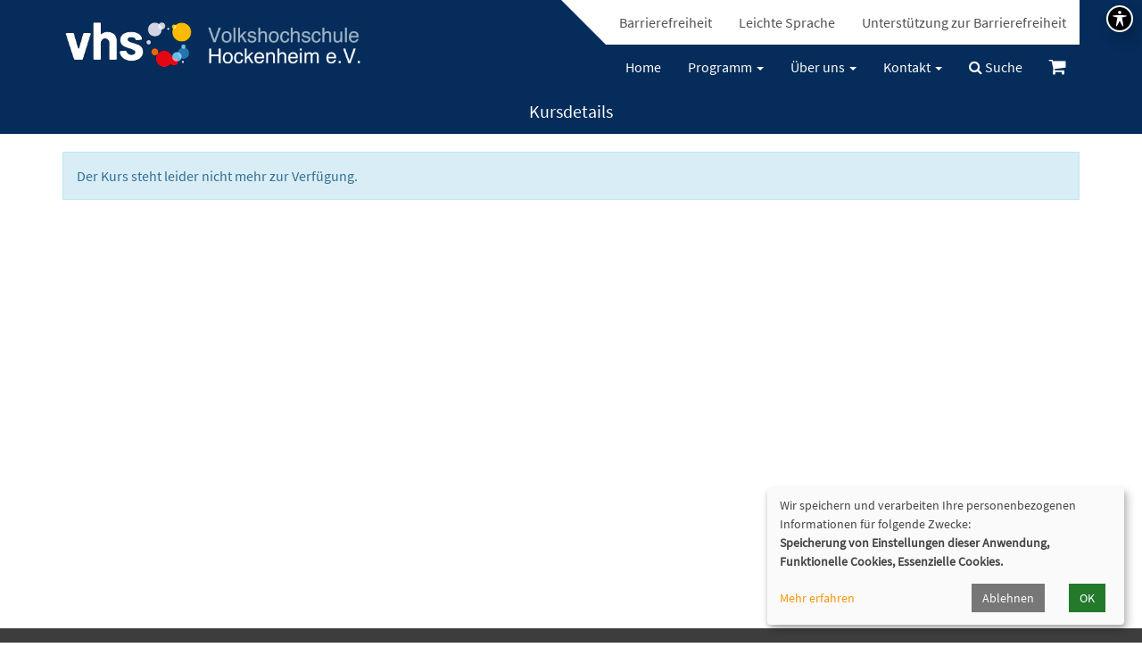

--- FILE ---
content_type: text/html; charset=UTF-8
request_url: https://www.vhs-hockenheim.de/programm/kw/bereich/kursdetails/kurs/V27800/kursname/Aquafitness/
body_size: 7354
content:
<!DOCTYPE html>
<html lang="de" class="no-js no-svg">

<head>
    <meta charset="UTF-8">
    <meta name="viewport" content="width=device-width, initial-scale=1">
    <meta name="keywords" content="">
    <meta name="description" content="Online Kursprogramm der VHS Hockenheim">
    <title>VHS Hockenheim</title>
    <meta name='robots' content='max-image-preview:large' />
<link rel='stylesheet' id='wp-block-library-css' href='https://www.vhs-hockenheim.de/wp-includes/css/dist/block-library/style.min.css?ver=6.6.4' media='all' />
<link rel='stylesheet' id='kubuswp-kubus-grids-block-css' href='https://www.vhs-hockenheim.de/wp-content/plugins/kubus-grids/build/style-index.css?ver=1731596962' media='all' />
<link rel='stylesheet' id='kubuswp-kubus-posts-block-css' href='https://www.vhs-hockenheim.de/wp-content/plugins/kubus-posts/build/style-index.css?ver=1731596962' media='all' />
<style id='classic-theme-styles-inline-css'>
/*! This file is auto-generated */
.wp-block-button__link{color:#fff;background-color:#32373c;border-radius:9999px;box-shadow:none;text-decoration:none;padding:calc(.667em + 2px) calc(1.333em + 2px);font-size:1.125em}.wp-block-file__button{background:#32373c;color:#fff;text-decoration:none}
</style>
<style id='global-styles-inline-css'>
:root{--wp--preset--aspect-ratio--square: 1;--wp--preset--aspect-ratio--4-3: 4/3;--wp--preset--aspect-ratio--3-4: 3/4;--wp--preset--aspect-ratio--3-2: 3/2;--wp--preset--aspect-ratio--2-3: 2/3;--wp--preset--aspect-ratio--16-9: 16/9;--wp--preset--aspect-ratio--9-16: 9/16;--wp--preset--color--black: #000000;--wp--preset--color--cyan-bluish-gray: #abb8c3;--wp--preset--color--white: #ffffff;--wp--preset--color--pale-pink: #f78da7;--wp--preset--color--vivid-red: #cf2e2e;--wp--preset--color--luminous-vivid-orange: #ff6900;--wp--preset--color--luminous-vivid-amber: #fcb900;--wp--preset--color--light-green-cyan: #7bdcb5;--wp--preset--color--vivid-green-cyan: #00d084;--wp--preset--color--pale-cyan-blue: #8ed1fc;--wp--preset--color--vivid-cyan-blue: #0693e3;--wp--preset--color--vivid-purple: #9b51e0;--wp--preset--gradient--vivid-cyan-blue-to-vivid-purple: linear-gradient(135deg,rgba(6,147,227,1) 0%,rgb(155,81,224) 100%);--wp--preset--gradient--light-green-cyan-to-vivid-green-cyan: linear-gradient(135deg,rgb(122,220,180) 0%,rgb(0,208,130) 100%);--wp--preset--gradient--luminous-vivid-amber-to-luminous-vivid-orange: linear-gradient(135deg,rgba(252,185,0,1) 0%,rgba(255,105,0,1) 100%);--wp--preset--gradient--luminous-vivid-orange-to-vivid-red: linear-gradient(135deg,rgba(255,105,0,1) 0%,rgb(207,46,46) 100%);--wp--preset--gradient--very-light-gray-to-cyan-bluish-gray: linear-gradient(135deg,rgb(238,238,238) 0%,rgb(169,184,195) 100%);--wp--preset--gradient--cool-to-warm-spectrum: linear-gradient(135deg,rgb(74,234,220) 0%,rgb(151,120,209) 20%,rgb(207,42,186) 40%,rgb(238,44,130) 60%,rgb(251,105,98) 80%,rgb(254,248,76) 100%);--wp--preset--gradient--blush-light-purple: linear-gradient(135deg,rgb(255,206,236) 0%,rgb(152,150,240) 100%);--wp--preset--gradient--blush-bordeaux: linear-gradient(135deg,rgb(254,205,165) 0%,rgb(254,45,45) 50%,rgb(107,0,62) 100%);--wp--preset--gradient--luminous-dusk: linear-gradient(135deg,rgb(255,203,112) 0%,rgb(199,81,192) 50%,rgb(65,88,208) 100%);--wp--preset--gradient--pale-ocean: linear-gradient(135deg,rgb(255,245,203) 0%,rgb(182,227,212) 50%,rgb(51,167,181) 100%);--wp--preset--gradient--electric-grass: linear-gradient(135deg,rgb(202,248,128) 0%,rgb(113,206,126) 100%);--wp--preset--gradient--midnight: linear-gradient(135deg,rgb(2,3,129) 0%,rgb(40,116,252) 100%);--wp--preset--font-size--small: 13px;--wp--preset--font-size--medium: 20px;--wp--preset--font-size--large: 36px;--wp--preset--font-size--x-large: 42px;--wp--preset--spacing--20: 0.44rem;--wp--preset--spacing--30: 0.67rem;--wp--preset--spacing--40: 1rem;--wp--preset--spacing--50: 1.5rem;--wp--preset--spacing--60: 2.25rem;--wp--preset--spacing--70: 3.38rem;--wp--preset--spacing--80: 5.06rem;--wp--preset--shadow--natural: 6px 6px 9px rgba(0, 0, 0, 0.2);--wp--preset--shadow--deep: 12px 12px 50px rgba(0, 0, 0, 0.4);--wp--preset--shadow--sharp: 6px 6px 0px rgba(0, 0, 0, 0.2);--wp--preset--shadow--outlined: 6px 6px 0px -3px rgba(255, 255, 255, 1), 6px 6px rgba(0, 0, 0, 1);--wp--preset--shadow--crisp: 6px 6px 0px rgba(0, 0, 0, 1);}:where(.is-layout-flex){gap: 0.5em;}:where(.is-layout-grid){gap: 0.5em;}body .is-layout-flex{display: flex;}.is-layout-flex{flex-wrap: wrap;align-items: center;}.is-layout-flex > :is(*, div){margin: 0;}body .is-layout-grid{display: grid;}.is-layout-grid > :is(*, div){margin: 0;}:where(.wp-block-columns.is-layout-flex){gap: 2em;}:where(.wp-block-columns.is-layout-grid){gap: 2em;}:where(.wp-block-post-template.is-layout-flex){gap: 1.25em;}:where(.wp-block-post-template.is-layout-grid){gap: 1.25em;}.has-black-color{color: var(--wp--preset--color--black) !important;}.has-cyan-bluish-gray-color{color: var(--wp--preset--color--cyan-bluish-gray) !important;}.has-white-color{color: var(--wp--preset--color--white) !important;}.has-pale-pink-color{color: var(--wp--preset--color--pale-pink) !important;}.has-vivid-red-color{color: var(--wp--preset--color--vivid-red) !important;}.has-luminous-vivid-orange-color{color: var(--wp--preset--color--luminous-vivid-orange) !important;}.has-luminous-vivid-amber-color{color: var(--wp--preset--color--luminous-vivid-amber) !important;}.has-light-green-cyan-color{color: var(--wp--preset--color--light-green-cyan) !important;}.has-vivid-green-cyan-color{color: var(--wp--preset--color--vivid-green-cyan) !important;}.has-pale-cyan-blue-color{color: var(--wp--preset--color--pale-cyan-blue) !important;}.has-vivid-cyan-blue-color{color: var(--wp--preset--color--vivid-cyan-blue) !important;}.has-vivid-purple-color{color: var(--wp--preset--color--vivid-purple) !important;}.has-black-background-color{background-color: var(--wp--preset--color--black) !important;}.has-cyan-bluish-gray-background-color{background-color: var(--wp--preset--color--cyan-bluish-gray) !important;}.has-white-background-color{background-color: var(--wp--preset--color--white) !important;}.has-pale-pink-background-color{background-color: var(--wp--preset--color--pale-pink) !important;}.has-vivid-red-background-color{background-color: var(--wp--preset--color--vivid-red) !important;}.has-luminous-vivid-orange-background-color{background-color: var(--wp--preset--color--luminous-vivid-orange) !important;}.has-luminous-vivid-amber-background-color{background-color: var(--wp--preset--color--luminous-vivid-amber) !important;}.has-light-green-cyan-background-color{background-color: var(--wp--preset--color--light-green-cyan) !important;}.has-vivid-green-cyan-background-color{background-color: var(--wp--preset--color--vivid-green-cyan) !important;}.has-pale-cyan-blue-background-color{background-color: var(--wp--preset--color--pale-cyan-blue) !important;}.has-vivid-cyan-blue-background-color{background-color: var(--wp--preset--color--vivid-cyan-blue) !important;}.has-vivid-purple-background-color{background-color: var(--wp--preset--color--vivid-purple) !important;}.has-black-border-color{border-color: var(--wp--preset--color--black) !important;}.has-cyan-bluish-gray-border-color{border-color: var(--wp--preset--color--cyan-bluish-gray) !important;}.has-white-border-color{border-color: var(--wp--preset--color--white) !important;}.has-pale-pink-border-color{border-color: var(--wp--preset--color--pale-pink) !important;}.has-vivid-red-border-color{border-color: var(--wp--preset--color--vivid-red) !important;}.has-luminous-vivid-orange-border-color{border-color: var(--wp--preset--color--luminous-vivid-orange) !important;}.has-luminous-vivid-amber-border-color{border-color: var(--wp--preset--color--luminous-vivid-amber) !important;}.has-light-green-cyan-border-color{border-color: var(--wp--preset--color--light-green-cyan) !important;}.has-vivid-green-cyan-border-color{border-color: var(--wp--preset--color--vivid-green-cyan) !important;}.has-pale-cyan-blue-border-color{border-color: var(--wp--preset--color--pale-cyan-blue) !important;}.has-vivid-cyan-blue-border-color{border-color: var(--wp--preset--color--vivid-cyan-blue) !important;}.has-vivid-purple-border-color{border-color: var(--wp--preset--color--vivid-purple) !important;}.has-vivid-cyan-blue-to-vivid-purple-gradient-background{background: var(--wp--preset--gradient--vivid-cyan-blue-to-vivid-purple) !important;}.has-light-green-cyan-to-vivid-green-cyan-gradient-background{background: var(--wp--preset--gradient--light-green-cyan-to-vivid-green-cyan) !important;}.has-luminous-vivid-amber-to-luminous-vivid-orange-gradient-background{background: var(--wp--preset--gradient--luminous-vivid-amber-to-luminous-vivid-orange) !important;}.has-luminous-vivid-orange-to-vivid-red-gradient-background{background: var(--wp--preset--gradient--luminous-vivid-orange-to-vivid-red) !important;}.has-very-light-gray-to-cyan-bluish-gray-gradient-background{background: var(--wp--preset--gradient--very-light-gray-to-cyan-bluish-gray) !important;}.has-cool-to-warm-spectrum-gradient-background{background: var(--wp--preset--gradient--cool-to-warm-spectrum) !important;}.has-blush-light-purple-gradient-background{background: var(--wp--preset--gradient--blush-light-purple) !important;}.has-blush-bordeaux-gradient-background{background: var(--wp--preset--gradient--blush-bordeaux) !important;}.has-luminous-dusk-gradient-background{background: var(--wp--preset--gradient--luminous-dusk) !important;}.has-pale-ocean-gradient-background{background: var(--wp--preset--gradient--pale-ocean) !important;}.has-electric-grass-gradient-background{background: var(--wp--preset--gradient--electric-grass) !important;}.has-midnight-gradient-background{background: var(--wp--preset--gradient--midnight) !important;}.has-small-font-size{font-size: var(--wp--preset--font-size--small) !important;}.has-medium-font-size{font-size: var(--wp--preset--font-size--medium) !important;}.has-large-font-size{font-size: var(--wp--preset--font-size--large) !important;}.has-x-large-font-size{font-size: var(--wp--preset--font-size--x-large) !important;}
:where(.wp-block-post-template.is-layout-flex){gap: 1.25em;}:where(.wp-block-post-template.is-layout-grid){gap: 1.25em;}
:where(.wp-block-columns.is-layout-flex){gap: 2em;}:where(.wp-block-columns.is-layout-grid){gap: 2em;}
:root :where(.wp-block-pullquote){font-size: 1.5em;line-height: 1.6;}
</style>
<link rel='stylesheet' id='acwp-main-css-css' href='https://www.vhs-hockenheim.de/wp-content/plugins/accessible-poetry/assets/css/main.css?ver=6.6.4' media='all' />
<link rel='stylesheet' id='contact-form-7-css' href='https://www.vhs-hockenheim.de/wp-content/plugins/contact-form-7/includes/css/styles.css?ver=6.0.6' media='all' />
<link rel='stylesheet' id='font-awesome-css' href='https://www.vhs-hockenheim.de/wp-content/themes/weser/assets/font-awesome/css/font-awesome.min.css?ver=6.6.4' media='all' />
<link rel='stylesheet' id='bootstrap-css' href='https://www.vhs-hockenheim.de/wp-content/themes/weser/assets/bootstrap/css/bootstrap.min.css?ver=6.6.4' media='all' />
<link rel='stylesheet' id='jquery-ui-css' href='https://www.vhs-hockenheim.de/wp-content/themes/weser/assets/css/jquery-ui.min.css?ver=6.6.4' media='all' />
<link rel='stylesheet' id='theme-css' href='https://www.vhs-hockenheim.de/wp-content/themes/weser/assets/css/theme.css?ver=6.6.4' media='all' />
<!--n2css--><!--n2js--><script src="https://www.vhs-hockenheim.de/wp-includes/js/jquery/jquery.min.js?ver=3.7.1" id="jquery-core-js"></script>
<script src="https://www.vhs-hockenheim.de/wp-includes/js/jquery/jquery-migrate.min.js?ver=3.4.1" id="jquery-migrate-js"></script>
<script src="https://www.vhs-hockenheim.de/wp-content/themes/weser/assets/bootstrap/js/bootstrap.min.js?ver=6.6.4" id="bootstrap-js"></script>
<script src="https://www.vhs-hockenheim.de/wp-content/themes/weser/assets/js/popper.min.js?ver=6.6.4" id="popper-js"></script>
<script src="https://www.vhs-hockenheim.de/wp-content/kuferweb/webbasys/functions.js?ver=6.6.4" id="functions-js"></script>
<link rel="https://api.w.org/" href="https://www.vhs-hockenheim.de/wp-json/" /><link rel="alternate" title="JSON" type="application/json" href="https://www.vhs-hockenheim.de/wp-json/wp/v2/pages/1964" /><link rel="EditURI" type="application/rsd+xml" title="RSD" href="https://www.vhs-hockenheim.de/xmlrpc.php?rsd" />
<meta name="generator" content="WordPress 6.6.4" />
<link rel="canonical" href="https://www.vhs-hockenheim.de/programm/kw/bereich/kursdetails/kurs/V27800/kursname/Aquafitness" />
<link rel="alternate" title="oEmbed (JSON)" type="application/json+oembed" href="https://www.vhs-hockenheim.de/wp-json/oembed/1.0/embed?url=https%3A%2F%2Fwww.vhs-hockenheim.de%2Fprogramm%2F" />
<link rel="alternate" title="oEmbed (XML)" type="text/xml+oembed" href="https://www.vhs-hockenheim.de/wp-json/oembed/1.0/embed?url=https%3A%2F%2Fwww.vhs-hockenheim.de%2Fprogramm%2F&#038;format=xml" />
<style>
    body.acwp-contrast-custom.acwp-contrast * {
    background-color: #052b5a;color: #ffffff;    }
    body.acwp-contrast-custom.acwp-contrast.acwp-contrast-hardcss * {
    background-color: #052b5a !important;color: #ffffff !important;    }
    
            body.acwp-contrast-custom.acwp-contrast button,
        body.acwp-contrast-custom.acwp-contrast a {
            color: #fbb900;
        }
            
        
</style>
</head>

<body class="page-template-default page page-id-1964 page-parent wp-custom-logo acwp-readable-arial acwp-contrast-custom acwp-fromtop acwp-fromside">
    <header id="header">
        <div class="container">
            <div class="row">
                <div class="col-xs-12 col-sm-12 col-md-4">
                    <div id="logo">
                                                    <a href="https://www.vhs-hockenheim.de/" class="custom-logo-link" rel="home"><img width="500" height="149" src="https://www.vhs-hockenheim.de/wp-content/uploads/2023/09/VHS-Logo-und-Schriftzug-Volkshochschule-Hockenheim-eV-1.png" class="custom-logo" alt="VHS-Logo und Schriftzug Volkshochschule Hockenheim eV" decoding="async" fetchpriority="high" srcset="https://www.vhs-hockenheim.de/wp-content/uploads/2023/09/VHS-Logo-und-Schriftzug-Volkshochschule-Hockenheim-eV-1.png 500w, https://www.vhs-hockenheim.de/wp-content/uploads/2023/09/VHS-Logo-und-Schriftzug-Volkshochschule-Hockenheim-eV-1-300x89.png 300w" sizes="(max-width: 500px) 100vw, 500px" /></a>                                            </div>
                </div>
                <div class="col-md-8 hidden-xs hidden-sm">
                    <div id="header-menu" class="headerMenu clearfix">
                        <ul id="menu-top-navigation" class="nav navbar-nav mainColor navbar-right"><li class="menu-item menu-item-type-post_type menu-item-object-page menu-item-2055 nav-item">
	<a class="nav-link menu-item-link" href="https://www.vhs-hockenheim.de/barrierefreiheit/">
			<span class="kubus-menu-text">Barrierefreiheit</span>
		</a>
	</li>
<li class="menu-item menu-item-type-post_type menu-item-object-page menu-item-2054 nav-item">
	<a class="nav-link menu-item-link" href="https://www.vhs-hockenheim.de/leichte-sprache/">
			<span class="kubus-menu-text">Leichte Sprache</span>
		</a>
	</li>
<li class="menu-item menu-item-type-post_type menu-item-object-page menu-item-2053 nav-item">
	<a class="nav-link menu-item-link" href="https://www.vhs-hockenheim.de/unterstuetzung-zur-barrierefreiheit/">
			<span class="kubus-menu-text">Unterstützung zur Barrierefreiheit</span>
		</a>
	</li>
</ul>                    </div>
                    <div id="main-menu" class="clearfix main-menu">
                        <ul class="nav navbar-nav navbar-right">
                            <li class="menu-item menu-item-type-post_type menu-item-object-page menu-item-home menu-item-1728 nav-item">
	<a class="nav-link menu-item-link" href="https://www.vhs-hockenheim.de/">
			<span class="kubus-menu-text">Home</span>
		</a>
	</li>
<li class="menu-item menu-item-type-custom menu-item-object-custom menu-item-has-children menu-item-1938 nav-item dropdown">
	<a class="nav-link menu-item-link dropdown-toggle" href="/programm/" data-toggle="dropdown" aria-haspopup="true" aria-expanded="false">
			<span class="kubus-menu-text">Programm</span>	<span class="caret"></span>
		</a>
	<ul class="dropdown-menu" role="menu">
	<li class="menu-item menu-item-type-post_type menu-item-object-page menu-item-1554 nav-item">
		<a class="nav-link menu-item-link" href="https://www.vhs-hockenheim.de/programm/politik-gesellschaft-umwelt/">
			<span class="kubus-menu-text">Politik, Gesellschaft, Umwelt</span>
		</a>
	</li>
	<li class="menu-item menu-item-type-post_type menu-item-object-page menu-item-1556 nav-item">
		<a class="nav-link menu-item-link" href="https://www.vhs-hockenheim.de/programm/kultur-gestalten/">
			<span class="kubus-menu-text">Kultur &#038; Gestalten</span>
		</a>
	</li>
	<li class="menu-item menu-item-type-post_type menu-item-object-page menu-item-1555 nav-item">
		<a class="nav-link menu-item-link" href="https://www.vhs-hockenheim.de/programm/gesundheit/">
			<span class="kubus-menu-text">Gesundheit</span>
		</a>
	</li>
	<li class="menu-item menu-item-type-post_type menu-item-object-page menu-item-1562 nav-item">
		<a class="nav-link menu-item-link" href="https://www.vhs-hockenheim.de/programm/sprachen/">
			<span class="kubus-menu-text">Sprachen</span>
		</a>
	</li>
	<li class="menu-item menu-item-type-post_type menu-item-object-page menu-item-1561 nav-item">
		<a class="nav-link menu-item-link" href="https://www.vhs-hockenheim.de/programm/arbeit-beruf-edv/">
			<span class="kubus-menu-text">Arbeit, Beruf, EDV</span>
		</a>
	</li>
	<li class="menu-item menu-item-type-post_type menu-item-object-page menu-item-1951 nav-item">
		<a class="nav-link menu-item-link" href="https://www.vhs-hockenheim.de/programm/junge-vhs/">
			<span class="kubus-menu-text">Junge VHS</span>
		</a>
	</li>
	<li class="menu-item menu-item-type-post_type menu-item-object-page menu-item-1945 nav-item">
		<a class="nav-link menu-item-link" href="https://www.vhs-hockenheim.de/programm/einzelveranstaltungen/">
			<span class="kubus-menu-text">Einzelveranstaltungen</span>
		</a>
	</li>
	<li class="menu-item menu-item-type-post_type menu-item-object-page menu-item-1939 nav-item">
		<a class="nav-link menu-item-link" href="https://www.vhs-hockenheim.de/programm/programm-gesamtuebersicht/">
			<span class="kubus-menu-text">Programm Gesamtübersicht</span>
		</a>
	</li>
</ul>
</li>
<li class="menu-item menu-item-type-custom menu-item-object-custom menu-item-has-children menu-item-1970 nav-item dropdown">
	<a class="nav-link menu-item-link dropdown-toggle" href="#" data-toggle="dropdown" aria-haspopup="true" aria-expanded="false">
			<span class="kubus-menu-text">Über uns</span>	<span class="caret"></span>
		</a>
	<ul class="dropdown-menu" role="menu">
	<li class="menu-item menu-item-type-post_type menu-item-object-page menu-item-1971 nav-item">
		<a class="nav-link menu-item-link" href="https://www.vhs-hockenheim.de/anmeldung/">
			<span class="kubus-menu-text">Anmeldung</span>
		</a>
	</li>
	<li class="menu-item menu-item-type-post_type menu-item-object-page menu-item-1972 nav-item">
		<a class="nav-link menu-item-link" href="https://www.vhs-hockenheim.de/unser-team/">
			<span class="kubus-menu-text">Unser Team</span>
		</a>
	</li>
	<li class="menu-item menu-item-type-post_type menu-item-object-page menu-item-1973 nav-item">
		<a class="nav-link menu-item-link" href="https://www.vhs-hockenheim.de/aussenstellenuebersicht/">
			<span class="kubus-menu-text">Außenstellenübersicht</span>
		</a>
	</li>
	<li class="menu-item menu-item-type-post_type menu-item-object-page menu-item-1976 nav-item">
		<a class="nav-link menu-item-link" href="https://www.vhs-hockenheim.de/qualitaetsmanagement/">
			<span class="kubus-menu-text">Qualitätsmanagement</span>
		</a>
	</li>
	<li class="menu-item menu-item-type-post_type menu-item-object-page menu-item-1978 nav-item">
		<a class="nav-link menu-item-link" href="https://www.vhs-hockenheim.de/gebaeudeuebersicht/">
			<span class="kubus-menu-text">Kursorte</span>
		</a>
	</li>
	<li class="menu-item menu-item-type-post_type menu-item-object-page menu-item-1982 nav-item">
		<a class="nav-link menu-item-link" href="https://www.vhs-hockenheim.de/informationen-fuer-kursleitungen/">
			<span class="kubus-menu-text">Informationen für Kursleitungen</span>
		</a>
	</li>
	<li class="menu-item menu-item-type-post_type menu-item-object-page menu-item-2010 nav-item">
		<a class="nav-link menu-item-link" href="https://www.vhs-hockenheim.de/weitere-informationen/">
			<span class="kubus-menu-text">Weitere Informationen</span>
		</a>
	</li>
</ul>
</li>
<li class="menu-item menu-item-type-post_type menu-item-object-page menu-item-has-children menu-item-1540 nav-item dropdown">
	<a class="nav-link menu-item-link dropdown-toggle" href="https://www.vhs-hockenheim.de/info/" data-toggle="dropdown" aria-haspopup="true" aria-expanded="false">
			<span class="kubus-menu-text">Kontakt</span>	<span class="caret"></span>
		</a>
	<ul class="dropdown-menu" role="menu">
	<li class="menu-item menu-item-type-post_type menu-item-object-page menu-item-2007 nav-item">
		<a class="nav-link menu-item-link" href="https://www.vhs-hockenheim.de/kontakt/">
			<span class="kubus-menu-text">Kontakt</span>
		</a>
	</li>
	<li class="menu-item menu-item-type-post_type menu-item-object-page menu-item-2008 nav-item">
		<a class="nav-link menu-item-link" href="https://www.vhs-hockenheim.de/newsletter/">
			<span class="kubus-menu-text">Newsletter</span>
		</a>
	</li>
	<li class="menu-item menu-item-type-post_type menu-item-object-page menu-item-2009 nav-item">
		<a class="nav-link menu-item-link" href="https://www.vhs-hockenheim.de/unser-team/">
			<span class="kubus-menu-text">Unser Team</span>
		</a>
	</li>
	<li class="menu-item menu-item-type-post_type menu-item-object-page menu-item-2006 nav-item">
		<a class="nav-link menu-item-link" href="https://www.vhs-hockenheim.de/anfahrt/">
			<span class="kubus-menu-text">Anfahrt</span>
		</a>
	</li>
</ul>
</li>
<li class="menu-item menu-item-type-post_type menu-item-object-page menu-item-2071 nav-item">
	<a class="nav-link menu-item-link" href="https://www.vhs-hockenheim.de/suche/"><span class="kubus-menu-icon"><i class="fa fa-search"></i></span>
			<span class="kubus-menu-text">Suche</span>
		</a>
	</li>
<li class="kw-menu-item menu-item menu-item-type-kw-content menu-item-object-kw-content menu-item-2345 nav-item">
	
	<a class="keinKurs fa-2x" href="https://www.vhs-hockenheim.de/warenkorb/kw/bereich/warenkorb/" title="Es befinden sich keine Kurse im Warenkorb"><i class="fa fa-shopping-cart" aria-hidden="true"></i> </a>
</li>
                        </ul>
                        <ul class="visible-xs nav navbar-nav navbar-right">
                            <li id="menu-item-1195" class="menu-item menu-item-type-post_type menu-item-object-page menu-item-1195"><a href="https://www.vhs-hockenheim.de/impressum/">Impressum</a></li>
<li id="menu-item-1194" class="menu-item menu-item-type-post_type menu-item-object-page menu-item-1194"><a href="https://www.vhs-hockenheim.de/agb/">AGB</a></li>
<li id="menu-item-1193" class="menu-item menu-item-type-post_type menu-item-object-page menu-item-1193"><a href="https://www.vhs-hockenheim.de/widerruf/">Widerruf</a></li>
<li id="menu-item-1192" class="menu-item menu-item-type-post_type menu-item-object-page menu-item-privacy-policy menu-item-1192"><a rel="privacy-policy" href="https://www.vhs-hockenheim.de/datenschutz/">Datenschutz</a></li>
<li id="menu-item-2073" class="menu-item menu-item-type-custom menu-item-object-custom menu-item-2073"><a href="#"><a href="https://www.vhs-hockenheim.de/teilnehmer-login/kw/kathaupt/266/" rel="nofollow">
    <span class="kubus-menu-icon">
      <i class="fa fa-user" aria-hidden="true"></i>
    </span>
    <span class="kubus-menu-text">
      Login
    </span>
  </a>
</a></li>
                        </ul>
                    </div>
                </div>
            </div>
        </div>
        <div class="container-fluid mainColor visible-xs visible-sm">
            <div class="container">
                <div class="row">
                    <div class="col-xs-9 col-sm-4">
                        <ul id="header-menu-xs" class="nav navbar-nav">
                            <li class="menu-item menu-item-type-post_type menu-item-object-page menu-item-2055 nav-item">
	<a class="nav-link menu-item-link" href="https://www.vhs-hockenheim.de/barrierefreiheit/">
			<span class="kubus-menu-text">Barrierefreiheit</span>
		</a>
	</li>
<li class="menu-item menu-item-type-post_type menu-item-object-page menu-item-2054 nav-item">
	<a class="nav-link menu-item-link" href="https://www.vhs-hockenheim.de/leichte-sprache/">
			<span class="kubus-menu-text">Leichte Sprache</span>
		</a>
	</li>
<li class="menu-item menu-item-type-post_type menu-item-object-page menu-item-2053 nav-item">
	<a class="nav-link menu-item-link" href="https://www.vhs-hockenheim.de/unterstuetzung-zur-barrierefreiheit/">
			<span class="kubus-menu-text">Unterstützung zur Barrierefreiheit</span>
		</a>
	</li>
                        </ul>
                    </div>
                    <div class="col-xs-3 col-sm-8">
                        <div class="navbar-header">
                            <button type="button" class="navbar-toggle collapsed" data-toggle="collapse" data-target="#navbar" aria-expanded="false" aria-controls="navbar">
                                <i class="fa fa-bars fa-2x" aria-hidden="true"></i>
                            </button>
                        </div>
                    </div>
                    <div class="collapse navbar-collapse" id="navbar">
                        <div id="main-menu-mobile" class="clearfix main-menu-mobile">
                            <ul id="menu-hauptnavigation-1" class="nav navbar-nav navbar-right"><li class="menu-item menu-item-type-post_type menu-item-object-page menu-item-home menu-item-1728 nav-item">
	<a class="nav-link menu-item-link" href="https://www.vhs-hockenheim.de/">
			<span class="kubus-menu-text">Home</span>
		</a>
	</li>
<li class="menu-item menu-item-type-custom menu-item-object-custom menu-item-has-children menu-item-1938 nav-item dropdown">
	<a class="nav-link menu-item-link dropdown-toggle" href="/programm/" data-toggle="dropdown" aria-haspopup="true" aria-expanded="false">
			<span class="kubus-menu-text">Programm</span>	<span class="caret"></span>
		</a>
	<ul class="dropdown-menu" role="menu">
	<li class="menu-item menu-item-type-post_type menu-item-object-page menu-item-1554 nav-item">
		<a class="nav-link menu-item-link" href="https://www.vhs-hockenheim.de/programm/politik-gesellschaft-umwelt/">
			<span class="kubus-menu-text">Politik, Gesellschaft, Umwelt</span>
		</a>
	</li>
	<li class="menu-item menu-item-type-post_type menu-item-object-page menu-item-1556 nav-item">
		<a class="nav-link menu-item-link" href="https://www.vhs-hockenheim.de/programm/kultur-gestalten/">
			<span class="kubus-menu-text">Kultur &#038; Gestalten</span>
		</a>
	</li>
	<li class="menu-item menu-item-type-post_type menu-item-object-page menu-item-1555 nav-item">
		<a class="nav-link menu-item-link" href="https://www.vhs-hockenheim.de/programm/gesundheit/">
			<span class="kubus-menu-text">Gesundheit</span>
		</a>
	</li>
	<li class="menu-item menu-item-type-post_type menu-item-object-page menu-item-1562 nav-item">
		<a class="nav-link menu-item-link" href="https://www.vhs-hockenheim.de/programm/sprachen/">
			<span class="kubus-menu-text">Sprachen</span>
		</a>
	</li>
	<li class="menu-item menu-item-type-post_type menu-item-object-page menu-item-1561 nav-item">
		<a class="nav-link menu-item-link" href="https://www.vhs-hockenheim.de/programm/arbeit-beruf-edv/">
			<span class="kubus-menu-text">Arbeit, Beruf, EDV</span>
		</a>
	</li>
	<li class="menu-item menu-item-type-post_type menu-item-object-page menu-item-1951 nav-item">
		<a class="nav-link menu-item-link" href="https://www.vhs-hockenheim.de/programm/junge-vhs/">
			<span class="kubus-menu-text">Junge VHS</span>
		</a>
	</li>
	<li class="menu-item menu-item-type-post_type menu-item-object-page menu-item-1945 nav-item">
		<a class="nav-link menu-item-link" href="https://www.vhs-hockenheim.de/programm/einzelveranstaltungen/">
			<span class="kubus-menu-text">Einzelveranstaltungen</span>
		</a>
	</li>
	<li class="menu-item menu-item-type-post_type menu-item-object-page menu-item-1939 nav-item">
		<a class="nav-link menu-item-link" href="https://www.vhs-hockenheim.de/programm/programm-gesamtuebersicht/">
			<span class="kubus-menu-text">Programm Gesamtübersicht</span>
		</a>
	</li>
</ul>
</li>
<li class="menu-item menu-item-type-custom menu-item-object-custom menu-item-has-children menu-item-1970 nav-item dropdown">
	<a class="nav-link menu-item-link dropdown-toggle" href="#" data-toggle="dropdown" aria-haspopup="true" aria-expanded="false">
			<span class="kubus-menu-text">Über uns</span>	<span class="caret"></span>
		</a>
	<ul class="dropdown-menu" role="menu">
	<li class="menu-item menu-item-type-post_type menu-item-object-page menu-item-1971 nav-item">
		<a class="nav-link menu-item-link" href="https://www.vhs-hockenheim.de/anmeldung/">
			<span class="kubus-menu-text">Anmeldung</span>
		</a>
	</li>
	<li class="menu-item menu-item-type-post_type menu-item-object-page menu-item-1972 nav-item">
		<a class="nav-link menu-item-link" href="https://www.vhs-hockenheim.de/unser-team/">
			<span class="kubus-menu-text">Unser Team</span>
		</a>
	</li>
	<li class="menu-item menu-item-type-post_type menu-item-object-page menu-item-1973 nav-item">
		<a class="nav-link menu-item-link" href="https://www.vhs-hockenheim.de/aussenstellenuebersicht/">
			<span class="kubus-menu-text">Außenstellenübersicht</span>
		</a>
	</li>
	<li class="menu-item menu-item-type-post_type menu-item-object-page menu-item-1976 nav-item">
		<a class="nav-link menu-item-link" href="https://www.vhs-hockenheim.de/qualitaetsmanagement/">
			<span class="kubus-menu-text">Qualitätsmanagement</span>
		</a>
	</li>
	<li class="menu-item menu-item-type-post_type menu-item-object-page menu-item-1978 nav-item">
		<a class="nav-link menu-item-link" href="https://www.vhs-hockenheim.de/gebaeudeuebersicht/">
			<span class="kubus-menu-text">Kursorte</span>
		</a>
	</li>
	<li class="menu-item menu-item-type-post_type menu-item-object-page menu-item-1982 nav-item">
		<a class="nav-link menu-item-link" href="https://www.vhs-hockenheim.de/informationen-fuer-kursleitungen/">
			<span class="kubus-menu-text">Informationen für Kursleitungen</span>
		</a>
	</li>
	<li class="menu-item menu-item-type-post_type menu-item-object-page menu-item-2010 nav-item">
		<a class="nav-link menu-item-link" href="https://www.vhs-hockenheim.de/weitere-informationen/">
			<span class="kubus-menu-text">Weitere Informationen</span>
		</a>
	</li>
</ul>
</li>
<li class="menu-item menu-item-type-post_type menu-item-object-page menu-item-has-children menu-item-1540 nav-item dropdown">
	<a class="nav-link menu-item-link dropdown-toggle" href="https://www.vhs-hockenheim.de/info/" data-toggle="dropdown" aria-haspopup="true" aria-expanded="false">
			<span class="kubus-menu-text">Kontakt</span>	<span class="caret"></span>
		</a>
	<ul class="dropdown-menu" role="menu">
	<li class="menu-item menu-item-type-post_type menu-item-object-page menu-item-2007 nav-item">
		<a class="nav-link menu-item-link" href="https://www.vhs-hockenheim.de/kontakt/">
			<span class="kubus-menu-text">Kontakt</span>
		</a>
	</li>
	<li class="menu-item menu-item-type-post_type menu-item-object-page menu-item-2008 nav-item">
		<a class="nav-link menu-item-link" href="https://www.vhs-hockenheim.de/newsletter/">
			<span class="kubus-menu-text">Newsletter</span>
		</a>
	</li>
	<li class="menu-item menu-item-type-post_type menu-item-object-page menu-item-2009 nav-item">
		<a class="nav-link menu-item-link" href="https://www.vhs-hockenheim.de/unser-team/">
			<span class="kubus-menu-text">Unser Team</span>
		</a>
	</li>
	<li class="menu-item menu-item-type-post_type menu-item-object-page menu-item-2006 nav-item">
		<a class="nav-link menu-item-link" href="https://www.vhs-hockenheim.de/anfahrt/">
			<span class="kubus-menu-text">Anfahrt</span>
		</a>
	</li>
</ul>
</li>
<li class="menu-item menu-item-type-post_type menu-item-object-page menu-item-2071 nav-item">
	<a class="nav-link menu-item-link" href="https://www.vhs-hockenheim.de/suche/"><span class="kubus-menu-icon"><i class="fa fa-search"></i></span>
			<span class="kubus-menu-text">Suche</span>
		</a>
	</li>
<li class="kw-menu-item menu-item menu-item-type-kw-content menu-item-object-kw-content menu-item-2345 nav-item">
	
	<a class="keinKurs fa-2x" href="https://www.vhs-hockenheim.de/warenkorb/kw/bereich/warenkorb/" title="Es befinden sich keine Kurse im Warenkorb"><i class="fa fa-shopping-cart" aria-hidden="true"></i> </a>
</li>
</ul>                            <ul id="menu-footer-navigation-1" class="visible-xs nav navbar-nav navbar-right"><li class="menu-item menu-item-type-post_type menu-item-object-page menu-item-1195"><a href="https://www.vhs-hockenheim.de/impressum/">Impressum</a></li>
<li class="menu-item menu-item-type-post_type menu-item-object-page menu-item-1194"><a href="https://www.vhs-hockenheim.de/agb/">AGB</a></li>
<li class="menu-item menu-item-type-post_type menu-item-object-page menu-item-1193"><a href="https://www.vhs-hockenheim.de/widerruf/">Widerruf</a></li>
<li class="menu-item menu-item-type-post_type menu-item-object-page menu-item-privacy-policy menu-item-1192"><a rel="privacy-policy" href="https://www.vhs-hockenheim.de/datenschutz/">Datenschutz</a></li>
<li class="menu-item menu-item-type-custom menu-item-object-custom menu-item-2073"><a href="#"><a href="https://www.vhs-hockenheim.de/teilnehmer-login/kw/kathaupt/266/" rel="nofollow">
    <span class="kubus-menu-icon">
      <i class="fa fa-user" aria-hidden="true"></i>
    </span>
    <span class="kubus-menu-text">
      Login
    </span>
  </a>
</a></li>
</ul>                        </div>
                    </div>
                </div>
            </div>
        </div>
    </header>

 

<div class="breadcrumb mainColor">
    <div class="container">
        <span class="page-title-text pt-kw">Kursdetails</span>    </div>
</div>

<div class="mainContent">
	<div class="container">
		<div class="hauptseite">
 <div class="hauptseite_kurse">



<div class="alert alert-info">
  Der Kurs steht leider nicht mehr zur Verf&uuml;gung.
</div>
 </div>

</div>
	</div>
</div>

<div id="meta" class="metaBlock">
    <div class="container">
        <div class="row">
            <div class="col-lg-4 col-sm-4 col-xs-12">
                <div id="footer-widget-1">
                    <div><div><strong>VHS Hockenheim</strong><br />
Arndtstraße 2/2<br />
68766 Hockenheim<br />
<br />
Telefon: 06205 213810<br />
Fax: 06205 213805<br />
E-Mail: <a href="mailto:info@vhs-hockenheim.de">info@vhs-hockenheim.de</a><br /><br /><strong>Öffnungszeiten:</strong><br />
Montag bis Donnerstag<br />von 08:00 bis 12:00 Uhr und 13:00 bis 16:00 Uhr<br />
Freitag von 08:00 bis 12:00 Uhr<br />
</div>
</div>                </div>
            </div>
            <div class="col-lg-4 col-sm-4 hidden-xs">
                <div id="footer-widget-2">
                    <div>
<div class="wp-block-kuferweb-shortcodes-newsletter"><!-- Header Sicht 262 Anfang --><div class="row">
  <div class="col-md-12">
    <div class="meta-newsletter">
      <p>Wir informieren Sie gerne per E-Mail &uuml;ber unsere aktuellen Angebote und Kurse:</p>
      <form name="formular" action="https://www.vhs-hockenheim.de/newsletter/kw/kathaupt/228/pid/Newsletter/" method="post" class="nl_anmeldung">
<!-- Header Sicht 262 Ende -->
<!-- B262A-->
<div class="form-group">
  
      <!--[if IE]>
        <noscript>
          <label for="nledit_emailid" class="anmeldung_label">E-Mail-Adresse *</label>
        </noscript>
      <![endif]-->
      <input name="nledit_email" type="text" id="nledit_emailid" class="tedit nledit nledit_emailclass form-control" maxlength="100" placeholder="E-Mail-Adresse *">
</div>
<div class="form-group">
  <div id="captcha">
<img decoding="async" src="https://www.vhs-hockenheim.de/wp-content/kuferweb/webbasys/captcha.php?=1768976364" alt="Sicherheitscode" id="img_captcha"><br>
<input name="nledit_captcha" type="text" id="nledit_captcha" class=" form-control">
</div>
</div>
<!-- B262E --><div class="kw-buttonleiste">
  <button class="btn btn-mainColor btn-block" type="submit" name="nl_anmeldung" id="kw-submit-form">
    <i class="fa fa-check" aria-hidden="true"></i> Newsletter abonnieren
  </button>
</div>
</form>
</div>
</div>
</div>
</div>
</div>                </div>
            </div>
            <div class="col-lg-4 col-sm-4 col-xs-12">
                <div id="footer-widget-3">
                    <div><div class="footer-widget-3-title">Nützliche Links</div><div class="menu-meta-navigation-container"><ul id="menu-meta-navigation" class="menu"><li id="menu-item-1199" class="menu-item menu-item-type-post_type menu-item-object-page menu-item-1199"><a href="https://www.vhs-hockenheim.de/programmheft/">Programmheft</a></li>
<li id="menu-item-1198" class="menu-item menu-item-type-post_type menu-item-object-page menu-item-1198"><a href="https://www.vhs-hockenheim.de/downloads/">Downloads</a></li>
<li id="menu-item-1197" class="menu-item menu-item-type-post_type menu-item-object-page menu-item-1197"><a href="https://www.vhs-hockenheim.de/oeffnungszeiten/">Öffnungszeiten</a></li>
<li id="menu-item-2020" class="menu-item menu-item-type-custom menu-item-object-custom menu-item-2020"><a href="https://www.facebook.com/people/Volkshochschule-Hockenheim/100063615000527/">VHS auf Facebook</a></li>
<li id="menu-item-2029" class="menu-item menu-item-type-custom menu-item-object-custom menu-item-2029"><a href="https://vhs.musikschule-hockenheim.com/">Musikschule</a></li>
</ul></div></div><div><a class="button" onclick="return klaro.show();">Cookie Einstellungen</a></div>                </div>
            </div>
        </div>
    </div>
</div>

<footer id="footer" class="mainColor">
    <a id="back-to-top" href="#" class="back-to-top" title="Zurück nach oben" data-toggle="tooltip" data-placement="left"><span class="fa fa-angle-up fa-3x"></span></a>
    <div class="container">
        <div class="row">
            <div id="copyright" class="col-sm-5 col-xs-12">
                &copy; 2026 Volkshochschule Hockenheim
            </div>
            <div id="footer-nav" class="col-sm-7 hidden-xs">
                <ul class="footer-menu list-inline">
                    <li class="menu-item menu-item-type-post_type menu-item-object-page menu-item-1195"><a href="https://www.vhs-hockenheim.de/impressum/">Impressum</a></li>
<li class="menu-item menu-item-type-post_type menu-item-object-page menu-item-1194"><a href="https://www.vhs-hockenheim.de/agb/">AGB</a></li>
<li class="menu-item menu-item-type-post_type menu-item-object-page menu-item-1193"><a href="https://www.vhs-hockenheim.de/widerruf/">Widerruf</a></li>
<li class="menu-item menu-item-type-post_type menu-item-object-page menu-item-privacy-policy menu-item-1192"><a rel="privacy-policy" href="https://www.vhs-hockenheim.de/datenschutz/">Datenschutz</a></li>
<li class="menu-item menu-item-type-custom menu-item-object-custom menu-item-2073"><a href="#"><a href="https://www.vhs-hockenheim.de/teilnehmer-login/kw/kathaupt/266/" rel="nofollow">
    <span class="kubus-menu-icon">
      <i class="fa fa-user" aria-hidden="true"></i>
    </span>
    <span class="kubus-menu-text">
      Login
    </span>
  </a>
</a></li>
                </ul>
            </div>
        </div>
    </div>
</footer>

    
    <div id="acwp-toolbar-btn-wrap" class="acwp-right ">
        <button type="button"id="acwp-toolbar-btn" tabindex="0" aria-label="Symbolleiste für Barrierefreiheit umschalten">
            <svg xmlns="http://www.w3.org/2000/svg" focusable="false" style="transform: rotate(360deg);" width="1em" height="1em" preserveAspectRatio="xMidYMid meet" viewBox="0 0 20 20">
                <path d="M10 2.6c.83 0 1.5.67 1.5 1.5s-.67 1.51-1.5 1.51c-.82 0-1.5-.68-1.5-1.51s.68-1.5 1.5-1.5zM3.4 7.36c0-.65 6.6-.76 6.6-.76s6.6.11 6.6.76s-4.47 1.4-4.47 1.4s1.69 8.14 1.06 8.38c-.62.24-3.19-5.19-3.19-5.19s-2.56 5.43-3.18 5.19c-.63-.24 1.06-8.38 1.06-8.38S3.4 8.01 3.4 7.36z" fill="currentColor"></path>
            </svg>
        </button>
    </div>
    
    <div id="acwp-toolbar" class="acwp-toolbar acwp-right  acwp-style-default" aria-label="Barrierefreiheit Symbolleiste Ansicht umschalten">
        <div id="acwp-toolbar-module">
                <div class="acwp-heading">
        <p class="acwp-title">Unterstützung zur Barrierefreiheit</p>
        <button type="button" id="acwp-close-toolbar">
            <i class="awp-close-icon" aria-hidden="true"></i>
            <span class="sr-only">Schalten Sie die Sichtbarkeit der Eingabehilfen-Symbolleiste um</span>
        </button>
    </div>
                
            <div class="acwp-togglers">
                    <div class="acwp-toggler acwp-toggler-keyboard">
        <label for="acwp-toggler-keyboard" tabindex="0" data-name="keyboard">
                        <span>Navigation per Tastatur</span>
                        <div class="acwp-switcher">
                <input type="checkbox" id="acwp-toggler-keyboard" hidden />
                <div class="acwp-switch"></div>
            </div>
                    </label>
    </div>
        <div class="acwp-toggler acwp-toggler-contrast">
        <label for="acwp-toggler-contrast" tabindex="0" data-name="contrast">
                        <span>Kontrast</span>
                        <div class="acwp-switcher">
                <input type="checkbox" id="acwp-toggler-contrast" hidden />
                <div class="acwp-switch"></div>
            </div>
                    </label>
    </div>
        <div class="acwp-toggler acwp-toggler-incfont">
        <label for="acwp-toggler-incfont" tabindex="0" data-name="incfont">
                        <span>Text vergrößern</span>
                        <div class="acwp-switcher">
                <input type="checkbox" id="acwp-toggler-incfont" hidden />
                <div class="acwp-switch"></div>
            </div>
                    </label>
    </div>
        <div class="acwp-toggler acwp-toggler-decfont">
        <label for="acwp-toggler-decfont" tabindex="0" data-name="decfont">
                        <span>Text verkleinern</span>
                        <div class="acwp-switcher">
                <input type="checkbox" id="acwp-toggler-decfont" hidden />
                <div class="acwp-switch"></div>
            </div>
                    </label>
    </div>
        <div class="acwp-toggler acwp-toggler-marktitles">
        <label for="acwp-toggler-marktitles" tabindex="0" data-name="marktitles">
                        <span>Titel markieren</span>
                        <div class="acwp-switcher">
                <input type="checkbox" id="acwp-toggler-marktitles" hidden />
                <div class="acwp-switch"></div>
            </div>
                    </label>
    </div>
        <div class="acwp-toggler acwp-toggler-underline">
        <label for="acwp-toggler-underline" tabindex="0" data-name="underline">
                        <span>Links und Schaltflächen markieren</span>
                        <div class="acwp-switcher">
                <input type="checkbox" id="acwp-toggler-underline" hidden />
                <div class="acwp-switch"></div>
            </div>
                    </label>
    </div>
                </div>
            
                <div class="acwp-footer">
        <ul>
                                                <li>Powered by - <a href="https://www.codenroll.co.il/" target="_blank">Codenroll</a></li>
        </ul>
    </div>
            </div>
    </div>
    <style>body #acwp-toolbar-btn-wrap {top: 120px; right: 20px;}body.acwp-fromtop #acwp-toolbar-btn-wrap {top: px;}body.acwp-fromtop #acwp-toolbar-btn-wrap {right: px;}.acwp-toolbar{top: -100vh; right: 20px;}.acwp-toolbar.acwp-toolbar-show{top: 55px;}.acwp-toolbar.acwp-toolbar-show {top: px;}</style><style>
                    #acwp-toolbar-btn-wrap {border-color: #000000}
                    #acwp-toolbar .acwp-heading {background-color: #000000;}
                    body #acwp-toolbar-btn {background-color: #000000;}
                  </style><script src="https://www.vhs-hockenheim.de/wp-includes/js/jquery/ui/core.min.js?ver=1.13.3" id="jquery-ui-core-js"></script>
<script src="https://www.vhs-hockenheim.de/wp-includes/js/jquery/ui/datepicker.min.js?ver=1.13.3" id="jquery-ui-datepicker-js"></script>
<script id="jquery-ui-datepicker-js-after">
jQuery(function(jQuery){jQuery.datepicker.setDefaults({"closeText":"Schlie\u00dfen","currentText":"Heute","monthNames":["Januar","Februar","M\u00e4rz","April","Mai","Juni","Juli","August","September","Oktober","November","Dezember"],"monthNamesShort":["Jan.","Feb.","M\u00e4rz","Apr.","Mai","Juni","Juli","Aug.","Sep.","Okt.","Nov.","Dez."],"nextText":"Weiter","prevText":"Zur\u00fcck","dayNames":["Sonntag","Montag","Dienstag","Mittwoch","Donnerstag","Freitag","Samstag"],"dayNamesShort":["So.","Mo.","Di.","Mi.","Do.","Fr.","Sa."],"dayNamesMin":["S","M","D","M","D","F","S"],"dateFormat":"d. MM yy","firstDay":1,"isRTL":false});});
</script>
<script id="acwp-toolbar-js-extra">
var acwp_attr = {"fontsizer_customtags":"","fontsize_excludetags":"","fontsizer_max":"","fontsizer_min":"","fontsizer_nolineheight":"","hide_fontsize":"","no_btn_drage":"","contrast_exclude":"","nocookies":"","blogurl":"https:\/\/www.vhs-hockenheim.de"};
</script>
<script src="https://www.vhs-hockenheim.de/wp-content/plugins/accessible-poetry/assets/js/toolbar.js?ver=6.6.4" id="acwp-toolbar-js"></script>
<script id="plugin-frontend-js-js-extra">
var AccessibleWPData = {"siteUrl":"https:\/\/www.vhs-hockenheim.de"};
</script>
<script src="https://www.vhs-hockenheim.de/wp-content/plugins/accessible-poetry/inc/frontend.js?ver=1.0" id="plugin-frontend-js-js"></script>
<script src="https://www.vhs-hockenheim.de/wp-includes/js/dist/hooks.min.js?ver=2810c76e705dd1a53b18" id="wp-hooks-js"></script>
<script src="https://www.vhs-hockenheim.de/wp-includes/js/dist/i18n.min.js?ver=5e580eb46a90c2b997e6" id="wp-i18n-js"></script>
<script id="wp-i18n-js-after">
wp.i18n.setLocaleData( { 'text direction\u0004ltr': [ 'ltr' ] } );
</script>
<script src="https://www.vhs-hockenheim.de/wp-content/plugins/contact-form-7/includes/swv/js/index.js?ver=6.0.6" id="swv-js"></script>
<script id="contact-form-7-js-translations">
( function( domain, translations ) {
	var localeData = translations.locale_data[ domain ] || translations.locale_data.messages;
	localeData[""].domain = domain;
	wp.i18n.setLocaleData( localeData, domain );
} )( "contact-form-7", {"translation-revision-date":"2025-02-03 17:24:07+0000","generator":"GlotPress\/4.0.1","domain":"messages","locale_data":{"messages":{"":{"domain":"messages","plural-forms":"nplurals=2; plural=n != 1;","lang":"de"},"This contact form is placed in the wrong place.":["Dieses Kontaktformular wurde an der falschen Stelle platziert."],"Error:":["Fehler:"]}},"comment":{"reference":"includes\/js\/index.js"}} );
</script>
<script id="contact-form-7-js-before">
var wpcf7 = {
    "api": {
        "root": "https:\/\/www.vhs-hockenheim.de\/wp-json\/",
        "namespace": "contact-form-7\/v1"
    }
};
</script>
<script src="https://www.vhs-hockenheim.de/wp-content/plugins/contact-form-7/includes/js/index.js?ver=6.0.6" id="contact-form-7-js"></script>
<script src="https://www.vhs-hockenheim.de/wp-content/plugins/kubus-klaro/js/config.js?ver=1.0.0" id="config-js"></script>
<script src="https://www.vhs-hockenheim.de/wp-content/plugins/kubus-klaro/js/klaro.js?ver=1.0.0" id="klaro-js"></script>
<script src="https://www.vhs-hockenheim.de/wp-content/themes/weser/assets/js/layout.js?ver=6.6.4" id="layout-js"></script>
</body>
</html>

--- FILE ---
content_type: text/css
request_url: https://www.vhs-hockenheim.de/wp-content/plugins/kubus-posts/build/style-index.css?ver=1731596962
body_size: 540
content:
/*!***************************************************************************************************************************************************************************************************************************************!*\
  !*** css ./node_modules/css-loader/dist/cjs.js??ruleSet[1].rules[3].use[1]!./node_modules/postcss-loader/dist/cjs.js??ruleSet[1].rules[3].use[2]!./node_modules/sass-loader/dist/cjs.js??ruleSet[1].rules[3].use[3]!./src/style.scss ***!
  \***************************************************************************************************************************************************************************************************************************************/
/**
 *  Defaults
 */
/**
 * Copy Bootstrap classes
 */
@media (max-width: 500px) {
  .kubus-post-box-container {
    padding-right: 15px;
    padding-left: 15px;
    margin-right: auto;
    margin-left: auto;
  }
  .kubus-post-box-container::before {
    display: table;
    content: " ";
  }
  .kubus-post-box-container::after {
    display: table;
    content: " ";
    clear: both;
  }
}
.kubus-row {
  margin-right: -15px;
  margin-left: -15px;
}
.kubus-row::before {
  display: table;
  content: " ";
}
.kubus-row::after {
  display: table;
  content: " ";
  clear: both;
}

@media (max-width: 991.98px) {
  .kubus-row {
    margin-right: 0;
    margin-left: 0;
  }
}
@media (min-width: 992px) {
  .kubus-col-class {
    padding-right: 15px;
    padding-left: 15px;
  }
}
/**
 *  Kubus Post wrap
 */
.kubus-posts .row {
  margin-bottom: 30px;
}
.kubus-posts .row:last-child {
  margin-bottom: 15px;
}

/**
 *  Kubus Post Title
 */
.kubus-post-title {
  font-size: 1.8rem;
  font-weight: 700;
  margin-top: 0;
  margin-bottom: 10px;
}

/**
 * Kubus Post Box (image left)
 */
@media (min-width: 992px) {
  .kubus-post-thumbnail-left {
    width: 25%;
    float: left;
    position: relative;
    min-height: 1px;
    padding-right: 15px;
    padding-left: 15px;
  }
  .kubus-post-main-right {
    width: 75%;
    float: left;
    position: relative;
    min-height: 1px;
    padding-right: 15px;
    padding-left: 15px;
  }
}
/**
 * Kubus Post Box (image bottom)
 */
.kubus-post-flex {
  display: flex;
  flex-flow: column;
}
.kubus-post-flex .kubus-post-title {
  order: 1;
}
.kubus-post-flex .kubus-post-main-top {
  order: 2;
}
.kubus-post-flex .kubus-post-thumbnail-bottom {
  order: 3;
  margin-top: 15px;
}

/**
 * Kubus Post Box (image right)
 */
@media (min-width: 992px) {
  .kubus-post-main-left {
    right: 25%;
    width: 75%;
    float: left;
    position: relative;
    min-height: 1px;
    padding-right: 15px;
    padding-left: 15px;
  }
  .kubus-post-thumbnail-right {
    left: 75%;
    width: 25%;
    float: left;
    position: relative;
    min-height: 1px;
    padding-right: 15px;
    padding-left: 15px;
  }
}

/*# sourceMappingURL=style-index.css.map*/

--- FILE ---
content_type: text/css
request_url: https://www.vhs-hockenheim.de/wp-content/plugins/accessible-poetry/assets/css/main.css?ver=6.6.4
body_size: 3333
content:

.material-icons {
    font-family: 'Material Icons';
    font-weight: normal;
    font-style: normal;
    font-size: 24px;
    display: inline-block;
    line-height: 1;
    text-transform: none;
    letter-spacing: normal;
    word-wrap: normal;
    white-space: nowrap;
    direction: ltr;
    -webkit-font-smoothing: antialiased;
    text-rendering: optimizeLegibility;
    -moz-osx-font-smoothing: grayscale;
    font-feature-settings: 'liga';
}
.awp-close-icon {
    display: block;
    width: 24px;
    height: 24px;
    position: relative;
}
.awp-close-icon:before,
.awp-close-icon:after {
    content: '';
    display: block;
    width: 100%;
    height: 2px;
    background-color: #fff;
    position: absolute;
    top: 14px;
}
.awp-close-icon:before {
    transform: rotate(45deg);
}
.awp-close-icon:after {
    transform: rotate(-45deg);
}
.sr-only {
    position: absolute;
    width: 1px;
    height: 1px;
    padding: 0;
    margin: -1px;
    overflow: hidden;
    clip: rect(0, 0, 0, 0);
    border: 0;
}

/* Reset box sizing for the toolbar */
#acwp-toolbar * {
	box-sizing: border-box;
	-webkit-box-sizing: border-box;
	-ms-box-sizing: border-box;
	-moz-box-sizing: border-box;
	-o-box-sizing: border-box;
}

/* helpers */
.acwp-hide {
    display: none;
}

/* Primary toggle button */
#acwp-toolbar-btn-wrap {
    border: 0px solid green;
    z-index:900;
    position: fixed;
    top: 6px!important;
    /* top: 120px;
    left: 20px; */
    border-radius: 50%;
    -webkit-transition: all 1200ms ease;
       -moz-transition: all 1200ms ease;
        -ms-transition: all 1200ms ease;
         -o-transition: all 1200ms ease;
            transition: all 1200ms ease;
}
#acwp-toolbar-btn {
    margin:  0;
    padding: 0;
    cursor:  pointer;
    -webkit-appearance: none;
    -moz-appearance: none;
    appearance: none;
    background: none;
    border: 0;
     width: 30px;
    height: 30px;
    background: #1E7AB9;
    text-align: center;
    color: #fff;
    border: 2px solid #fff;
    border-radius:50%;
    -webkit-box-shadow: 6px 8px 16px rgba(0,0,0,0.2);
       -moz-box-shadow: 6px 8px 16px rgba(0,0,0,0.2);
        -ms-box-shadow: 6px 8px 16px rgba(0,0,0,0.2);
         -o-box-shadow: 6px 8px 16px rgba(0,0,0,0.2);
            box-shadow: 6px 8px 16px rgba(0,0,0,0.2);
}
#acwp-toolbar-btn.acwp-noanimation {
    -webkit-transition: none;
    -moz-transition: none;
    -ms-transition: none;
    -o-transition: none;
    transition: none;
}
/* Primary toggle button - Hover & focus modes */
#acwp-toolbar-btn:hover, 
#acwp-toolbar-btn:focus {
    border-color: red;
}

/* Primary toggle button - Active mode */
#acwp-toolbar-btn-wrap.show {
    margin-top: 0;
}

/* Primary toggle button - SVG Icon */
body.acwp-contrast #acwp-toolbar-btn svg,
#acwp-toolbar-btn svg {
    height: auto;
    display: inline-block;
    width: 24px;
    top: 1px;
    position: relative;
    background-color: transparent;
}

/* Primary toggle button - Right side */
#acwp-toolbar-btn-wrap.acwp-right {
    left: auto;
    right: 10px
}

/* Toolbar close button */
#acwp-close-toolbar {
    margin: 0;
    padding: 0;
    cursor: pointer;
    -webkit-appearance: none;
    -moz-appearance: none;
    appearance: none;
    background: none;
    border: 0;
    position: absolute;
    top: 10px;
    right: 10px;
    outline: none;
    color: #fff;
    z-index: 250;
}
#acwp-toolbar-module > #acwp-close-toolbar{
    color: #000;
    top: 0;
    right: 0;
}

/* Toolbar close button - Focus mode */
body.acwp-keyboard #acwp-close-toolbar:focus{
    border: 1px solid orangered;
}

/* Toolbar close button - Right side */
body.rtl #acwp-close-toolbar{
    right: auto;
    left: 10px
}
body.rtl #acwp-toolbar-module > #acwp-close-toolbar{
    color: #000;
    right: auto;
    left: 0;
}

/* Toolbar footer */
.acwp-footer {
    border-top:1px solid #efefef	
}

/* Toolbar footer links */
.acwp-footer a {
    color: #3c8dbc;
    text-decoration: none;
	
}

/* Toolbar footer links - Focus & hover modes */
.acwp-footer a:hover, .acwp-footer a:focus {
    color: #3c8dbc;
    text-decoration: underline;
}

/* Toolbar footer list */
.acwp-footer ul {
    list-style: none;
    padding: 0;
    margin: 0;
}

/**
 * Toolbar footer list
 * 
 * @style columns
 */
body.acwp-contrast #acwp-toolbar.acwp-style-columns .acwp-footer ul {
    background-color: #ccc;
}

/* Toolbar footer list item */
.acwp-footer ul li {
    margin: 0;
    padding: 8px 20px;
    line-height: 18px;
    font-size: 15px;
    border-bottom: 1px solid #efefef;
	
}
.acwp-footer ul li a {
    color: #333;
	
}
.acwp-footer ul li a:hover,
.acwp-footer ul li a:focus {
    text-decoration: underline;
    color: #333;
	
}
/* Toolbar footer list copyrights item */
.acwp-footer ul li:last-child {
    padding-bottom:0;
    border:0;
    background:#efefef;
    text-align:center;
    font-size:13px
	display: none;	
}
.acwp-footer ul li:last-child i.material-icons{
    line-height:18px;
    font-size:13px;
    position:relative;
    top:2px
	display: none;	
}

/**
 * Toolbar footer list item
 * 
 * @style columns
 */
#acwp-toolbar.acwp-style-columns .acwp-footer ul li {
    text-align: center;
    padding: 4px 12px;
    border-radius: 5px;
	
}

/**
 * Toggler
 * 
 * @style default
 */
#acwp-toolbar.acwp-style-default .acwp-toggler {
    border-bottom:1px solid rgba(36,36,36,0.1)
}


.acwp-toggler:last-child{
    border-bottom:0
}
.acwp-toggler.acwp-toggler-decfont{
    border-bottom:1px solid rgba(36,36,36,0.1)
}
#acwp-toolbar.acwp-style-columns .acwp-toggler label{
    display: block;
    text-align: center;
    padding: 18px 12px;
    font-size: 15px;
    background: white;
    margin: 2px;
    cursor: pointer;
    border-radius: 5px;
    border: 2px solid white;
}
.acwp-toggler label > * {
    pointer-events: none;
}
#acwp-toolbar.acwp-style-default .acwp-toggler label{
    display:flex;
    width:100%;
    margin:0;
    cursor:pointer;
    background:white;
    padding: 8px 16px;
    font-weight:400;
    font-size:1em;
    outline:none;
    align-items: center;
}
.acwp-toggler label:hover, 
.acwp-toggler label:focus {
    outline: none;
    background: whitesmoke;
}
#acwp-toolbar.acwp-style-default .acwp-toggler label > i.material-icons,
#acwp-toolbar.acwp-style-default .acwp-toggler label > span{
    display:inline-block;
    line-height:34px;
    color: #333;
}
#acwp-toolbar.acwp-style-columns .acwp-toggler label > i.material-icons,
#acwp-toolbar.acwp-style-columns .acwp-toggler label > span{
    display:block;
    float: none;
    margin: 0;
}

.acwp-toggler label > span{
	flex-grow: 1;
}
.acwp-toggler label > i.material-icons{
    float:left;
    margin-right:8px
}
body.rtl .acwp-toggler label > i.material-icons{
    float:right;
    margin-right:auto;
    margin-left:8px
}
.acwp-toggler label input{
    display:none
}
.acwp-switcher{
    position:relative;
    display:inline-block;
    height:34px;
    width:60px;
    float:right
}
body.rtl .acwp-switcher{
    float:left
}
.acwp-switch{
    background-color:rgba(36,36,36,0.22);
    position:absolute;
    top:0;
    left:0;
    right:0;
    bottom:0;
    border-radius:500px;
    cursor:pointer;
    transition-property:background-color;
    transition-duration:.2s;
    box-shadow:inset 0 0 2px rgba(36,36,36,0.07)
}
.acwp-switch:before{
    content:'';
    background-color:#fff;
    position:absolute;
    width:30px;
    height:30px;
    left:2px;
    bottom:2px;
    border-radius:50%;
    transition-property:transform, box-shadow;
    transition-duration:.2s;
    -webkit-transform:translateX(0px);
    -moz-transform:translateX(0px);
    -ms-transform:translateX(0px);
    -o-transform:translateX(0px);
    transform:translateX(0px)
}
body.rtl .acwp-switch:before{
    -webkit-transform:translateX(26px);
    -moz-transform:translateX(26px);
    -ms-transform:translateX(26px);
    -o-transform:translateX(26px);
    transform:translateX(26px)
}
input:checked+.acwp-switch{
    background-color:#3c8dbc !important
}
input:checked+.acwp-switch:before{
    -webkit-transform:translateX(26px);
    -moz-transform:translateX(26px);
    -ms-transform:translateX(26px);
    -o-transform:translateX(26px);
    transform:translateX(26px)
}
body.rtl input:checked+.acwp-switch:before{
    -webkit-transform:translateX(0px);
    -moz-transform:translateX(0px);
    -ms-transform:translateX(0px);
    -o-transform:translateX(0px);
    transform:translateX(0px)
}
.acwp-toolbar{
    display:none;
    position:fixed;
    z-index:99999;
    outline:none;
    -webkit-transition: all 1200ms ease;
    -moz-transition: all 1200ms ease;
    -ms-transition: all 1200ms ease;
    -o-transition: all 1200ms ease;
    transition: all 1200ms ease;
}
.acwp-toolbar.acwp-noanimation {
    -webkit-transition: none;
    -moz-transition: none;
    -ms-transition: none;
    -o-transition: none;
    transition: none;
}
.acwp-toolbar:focus{
    outline:none
}
.acwp-toolbar.acwp-toolbar-active{
    display:block
}
/* .acwp-toolbar.acwp-right{
    left:auto;
    right:20px
} */
#acwp-toolbar-module{
    position:relative;
    background-color:white;
    width:380px;
    border:8px solid #efefef;
    -webkit-box-shadow:0 2px 12px 1px rgba(36,36,36,0.33);
    -moz-box-shadow:0 2px 12px 1px rgba(36,36,36,0.33);
    -ms-box-shadow:0 2px 12px 1px rgba(36,36,36,0.33);
    -o-box-shadow:0 2px 12px 1px rgba(36,36,36,0.33);
    box-shadow:0 2px 12px 1px rgba(36,36,36,0.33)
}
body.acwp-contrast #acwp-toolbar.acwp-style-default .acwp-toggler label,
body.acwp-contrast #acwp-toolbar-module {
    background-color: black;
    border-color: #ccc;
}
body.acwp-contrast #acwp-toolbar .acwp-heading,
body.acwp-contrast #acwp-toolbar .acwp-heading p.acwp-title {
    background-color: #333;
}
body.acwp-contrast:not(.acwp-contrast-custom):not(.acwp-contrast-hardcss):not(.acwp-contrast-js) .acwp-switch {
    background-color: #666;
}
body.acwp-contrast #acwp-toolbar.acwp-style-default .acwp-toggler label > i.material-icons, 
body.acwp-contrast #acwp-toolbar.acwp-style-default .acwp-toggler label > span {
    color: #fff;
}
#acwp-toolbar.acwp-style-columns #acwp-toolbar-module {
    background-color: #efefef;
    border-radius: 5px;
    overflow: hidden;
}
body.acwp-contrast #acwp-toolbar.acwp-style-columns #acwp-toolbar-module {
    background-color: #ccc;
}
.incresed #acwp-toolbar-module{
    width:616px
}
.acwp-heading{
    background: #1E7AB9;
    padding: 8px 16px;
}
p.acwp-title {
    color: #fff;
}
#acwp-toolbar.acwp-style-columns .acwp-heading {
    border-radius: 5px;
}
.acwp-heading p.acwp-title {
    margin:0;
    padding:0;
    font-size:32px
}
.acwp-heading p{
    margin:0
}
body.acwp-keyboard #acwp-toolbar.acwp-style-columns .acwp-toggler-keyboard label,
body.acwp-decfont #acwp-toolbar.acwp-style-columns .acwp-toggler-decfont label,
body.acwp-incfont #acwp-toolbar.acwp-style-columns .acwp-toggler-incfont label,
body.acwp-animations #acwp-toolbar.acwp-style-columns .acwp-toggler-animations label,
body.acwp-contrast #acwp-toolbar.acwp-style-columns .acwp-toggler-contrast label,
body.acwp-readable #acwp-toolbar.acwp-style-columns .acwp-toggler-readable label,
body.acwp-marktitles #acwp-toolbar.acwp-style-columns .acwp-toggler-marktitles label,
body.acwp-underline #acwp-toolbar.acwp-style-columns .acwp-toggler-underline label {
    border:2px solid #333;
    box-shadow: inset 4px 8px 24px rgba(36, 36, 36, .25);
    -webkit-box-shadow: inset 4px 8px 24px rgba(36, 36, 36, .25);
    -moz-box-shadow: inset 4px 8px 24px rgba(36, 36, 36, .25);
    -ms-box-shadow: inset 4px 8px 24px rgba(36, 36, 36, .25);
}

body.acwp-animations *{
    -webkit-transition:none !important;
    -moz-transition:none !important;
    -o-transition:none !important;
    transition:none !important;
    -webkit-animation:none !important;
    -o-animation:none !important;
    animation:none !important
}
body.acwp-underline:not(.acwp-underline-hardcss) #acwp-close-toolbar,
body.acwp-underline:not(.acwp-underline-hardcss) a,
body.acwp-underline:not(.acwp-underline-hardcss) button{
    text-decoration:underline;
    background: #FFE901;
    color: #000;
    -webkit-box-shadow: 0 0 0 2px #FFE901;
       -moz-box-shadow: 0 0 0 2px #FFE901;
        -ms-box-shadow: 0 0 0 2px #FFE901;
            box-shadow: 0 0 0 2px #FFE901;
}
body.acwp-underline.acwp-underline-hardcss a,
body.acwp-underline.acwp-underline-hardcss button {
    text-decoration:underline !important;
    background: #FFE901 !important;
    color: #000 !important;
    -webkit-box-shadow: 0 0 0 2px #FFE901 !important;
       -moz-box-shadow: 0 0 0 2px #FFE901 !important;
        -ms-box-shadow: 0 0 0 2px #FFE901 !important;
            box-shadow: 0 0 0 2px #FFE901 !important;
}

body.acwp-marktitles:not(.acwp-titles-hardcss):not(.acwp-titles-custom) #acwp-toolbar .acwp-heading,
body.acwp-marktitles:not(.acwp-titles-hardcss):not(.acwp-titles-custom) #acwp-toolbar p.acwp-title,
body.acwp-marktitles:not(.acwp-titles-hardcss):not(.acwp-titles-custom) h1,
body.acwp-marktitles:not(.acwp-titles-hardcss):not(.acwp-titles-custom) h2,
body.acwp-marktitles:not(.acwp-titles-hardcss):not(.acwp-titles-custom) h3 {
    background-color:yellow;
    color:black
}
body.acwp-marktitles.acwp-titles-hardcss:not(.acwp-titles-custom) h1,
body.acwp-marktitles.acwp-titles-hardcss:not(.acwp-titles-custom) h2,
body.acwp-marktitles.acwp-titles-hardcss:not(.acwp-titles-custom) h3{
    background-color:yellow !important;
    color:black !important
}
body.acwp-marklinks:not(.acwp-links-hardcss):not(.acwp-links-custom) a,body.acwp-marklinks:not(.acwp-links-hardcss):not(.acwp-links-custom) button{
    background-color:yellow;
    color:black
}
body.acwp-marklinks.acwp-links-hardcss:not(.acwp-links-custom) a,body.acwp-marklinks.acwp-links-hardcss:not(.acwp-links-custom) button{
    background-color:yellow !important;
    color:black !important
}
body.acwp-contrast:not(.acwp-contrast-hardcss):not(.acwp-contrast-js):not(.acwp-contrast-bgimages) *{
    background-image:none
}
body.acwp-contrast.acwp-contrast-hardcss:not(.acwp-contrast-js):not(.acwp-contrast-bgimages) *{
    background-image:none !important
}
body.acwp-contrast:not(.acwp-contrast-custom):not(.acwp-contrast-hardcss):not(.acwp-contrast-js){
    background-color:black;
    color:white
}
body.acwp-contrast:not(.acwp-contrast-custom):not(.acwp-contrast-hardcss):not(.acwp-contrast-js) #acwp-toolbar.acwp-style-columns .acwp-toggler label,
body.acwp-contrast:not(.acwp-contrast-custom):not(.acwp-contrast-hardcss):not(.acwp-contrast-js) *,
body.acwp-contrast:not(.acwp-contrast-custom):not(.acwp-contrast-hardcss):not(.acwp-contrast-js) #footer,
body.acwp-contrast:not(.acwp-contrast-custom):not(.acwp-contrast-hardcss):not(.acwp-contrast-js) #site-footer,
body.acwp-contrast:not(.acwp-contrast-custom):not(.acwp-contrast-hardcss):not(.acwp-contrast-js) #header,
body.acwp-contrast:not(.acwp-contrast-custom):not(.acwp-contrast-hardcss):not(.acwp-contrast-js) #site-header,
body.acwp-contrast:not(.acwp-contrast-custom):not(.acwp-contrast-hardcss):not(.acwp-contrast-js) .singular .featured-media::before{
    background-color:black;
    color:white
}
body.acwp-contrast #acwp-toolbar.acwp-style-columns .acwp-toggler label {
    border-color: black;
}
body.acwp-contrast:not(.acwp-contrast-custom):not(.acwp-contrast-hardcss):not(.acwp-contrast-js) #acwp-toolbar.acwp-style-columns .acwp-togglers > .acwp-toggler {
    background-color: #ccc;
}
body.acwp-contrast:not(.acwp-contrast-custom):not(.acwp-contrast-hardcss):not(.acwp-contrast-js) #acwp-toolbar.acwp-style-columns .acwp-toggler label > i.material-icons, 
body.acwp-contrast:not(.acwp-contrast-custom):not(.acwp-contrast-hardcss):not(.acwp-contrast-js) #acwp-toolbar.acwp-style-columns .acwp-toggler label > span {
    color: yellow;
}
body.acwp-contrast:not(.acwp-contrast-custom):not(.acwp-contrast-hardcss):not(.acwp-contrast-js) a,body.acwp-contrast:not(.acwp-contrast-custom):not(.acwp-contrast-hardcss):not(.acwp-contrast-js) button,body.acwp-contrast:not(.acwp-contrast-custom):not(.acwp-contrast-hardcss):not(.acwp-contrast-js) label{
    color:yellow
}
body.acwp-contrast:not(.acwp-contrast-custom):not(.acwp-contrast-hardcss):not(.acwp-contrast-js) .material-icons{
    background:none
}
body.acwp-contrast-hardcss.acwp-contrast:not(.acwp-contrast-custom):not(.acwp-contrast-js) *{
    background-color:black !important;
    color:white !important
}
body.acwp-contrast-hardcss.acwp-contrast:not(.acwp-contrast-custom):not(.acwp-contrast-js) a,body.acwp-contrast-hardcss.acwp-contrast:not(.acwp-contrast-custom):not(.acwp-contrast-js) button,body.acwp-contrast-hardcss.acwp-contrast:not(.acwp-contrast-custom):not(.acwp-contrast-js) label{
    color:yellow !important
}
body.acwp-monochrome,body.acwp-monochrome *{
    filter:grayscale(100%)
}
body.acwp-readable:not(.acwp-readable-hardcss):not(.acwp-readable-custom):not(.acwp-readable-tahoma),body.acwp-readable:not(.acwp-readable-hardcss):not(.acwp-readable-custom):not(.acwp-readable-tahoma) *:not(.fa):not(.material-icons){
    font-family:'Arial', sans-serif
}
body.acwp-readable-hardcss.acwp-readable:not(.acwp-readable-custom):not(.acwp-readable-tahoma),body.acwp-readable-hardcss.acwp-readable:not(.acwp-readable-custom):not(.acwp-readable-tahoma) *:not(.fa):not(.material-icons){
    font-family:'Arial', sans-serif !important
}
body.acwp-readable:not(.acwp-readable-hardcss):not(.acwp-readable-custom):not(.acwp-readable-arial),body.acwp-readable:not(.acwp-readable-hardcss):not(.acwp-readable-custom):not(.acwp-readable-arial) *:not(.fa):not(.material-icons){
    font-family:'Tahoma', sans-serif
}
body.acwp-readable-hardcss.acwp-readable:not(.acwp-readable-custom):not(.acwp-readable-arial),body.acwp-readable-hardcss.acwp-readable:not(.acwp-readable-custom):not(.acwp-readable-arial) *:not(.fa):not(.material-icons){
    font-family:'Tahoma', sans-serif !important
}


#acwp-toolbar.acwp-style-columns .acwp-togglers {
    display: flex;
    flex-wrap: wrap;
    margin: 6px -2px;
}

#acwp-toolbar.acwp-style-columns .acwp-togglers > .acwp-toggler {
    flex-grow: 1;
    width: 50%;
}


body.acwp-keyboard.acwp-decfont #acwp-toolbar.acwp-style-columns .acwp-toggler-decfont label:focus,
body.acwp-keyboard.acwp-contrast.acwp-decfont:not(.acwp-contrast-custom):not(.acwp-contrast-hardcss):not(.acwp-contrast-js) #acwp-toolbar.acwp-style-columns .acwp-toggler-decfont label:focus,
body.acwp-keyboard.acwp-incfont #acwp-toolbar.acwp-style-columns .acwp-toggler-incfont label:focus,
body.acwp-keyboard.acwp-contrast.acwp-incfont:not(.acwp-contrast-custom):not(.acwp-contrast-hardcss):not(.acwp-contrast-js)  #acwp-toolbar.acwp-style-columns .acwp-toggler-incfont label:focus,

body.acwp-keyboard a:not([disabled]):focus,
body.acwp-contrast.acwp-keyboard:not(.acwp-contrast-custom):not(.acwp-contrast-hardcss):not(.acwp-contrast-js) a:not([disabled]):focus,

body.acwp-keyboard button:not([disabled]):focus,
body.acwp-contrast.acwp-keyboard:not(.acwp-contrast-custom):not(.acwp-contrast-hardcss):not(.acwp-contrast-js) button:not([disabled]):focus,

body.acwp-keyboard input[type=text]:not([disabled]):focus,
body.acwp-contrast.acwp-keyboard:not(.acwp-contrast-custom):not(.acwp-contrast-hardcss):not(.acwp-contrast-js) button:not([disabled]) input[type=text]:not([disabled]):focus,

body.acwp-keyboard input[type=search]:not([disabled]):focus,
body.acwp-contrast.acwp-keyboard:not(.acwp-contrast-custom):not(.acwp-contrast-hardcss):not(.acwp-contrast-js) button:not([disabled]) input[type=search]:not([disabled]):focus,

body.acwp-keyboard [tabindex]:not([disabled]):not([tabindex="-1"]):focus,
body.acwp-contrast.acwp-keyboard:not(.acwp-contrast-custom):not(.acwp-contrast-hardcss):not(.acwp-contrast-js) button:not([disabled]) [tabindex]:not([disabled]):not([tabindex="-1"]):focus,

body.acwp-keyboard #acwp-toolbar.acwp-style-columns .acwp-toggler label:focus,
body.acwp-keyboard.acwp-contrast:not(.acwp-contrast-custom):not(.acwp-contrast-hardcss):not(.acwp-contrast-js) button:not([disabled]) #acwp-toolbar.acwp-style-columns .acwp-toggler label:focus,

body.acwp-contrast.acwp-keyboard:not(.acwp-contrast-custom):not(.acwp-contrast-hardcss):not(.acwp-contrast-js) button:not([disabled]) #acwp-toolbar.acwp-style-columns .acwp-toggler-keyboard label:focus,
body.acwp-keyboard #acwp-toolbar.acwp-style-columns .acwp-toggler-keyboard label:focus,

body.acwp-keyboard.acwp-marktitles #acwp-toolbar.acwp-style-columns .acwp-toggler-marktitles label:focus,
body.acwp-keyboard.acwp-contrast.acwp-marktitles:not(.acwp-contrast-custom):not(.acwp-contrast-hardcss):not(.acwp-contrast-js) button:not([disabled]) #acwp-toolbar.acwp-style-columns .acwp-toggler-marktitles label:focus,

body.acwp-keyboard.acwp-underline #acwp-toolbar.acwp-style-columns .acwp-toggler-underline label:focus,
body.acwp-keyboard.acwp-contrast.acwp-underline:not(.acwp-contrast-custom):not(.acwp-contrast-hardcss):not(.acwp-contrast-js) button:not([disabled]) #acwp-toolbar.acwp-style-columns .acwp-toggler-underline label:focus,

body.acwp-keyboard.acwp-readable #acwp-toolbar.acwp-style-columns .acwp-toggler-readable label:focus,
body.acwp-keyboard.acwp-contrast.acwp-readable:not(.acwp-contrast-custom):not(.acwp-contrast-hardcss):not(.acwp-contrast-js) button:not([disabled]) #acwp-toolbar.acwp-style-columns .acwp-toggler-readable label:focus,

body.acwp-keyboard.acwp-contrast:not(.acwp-contrast-custom):not(.acwp-contrast-hardcss):not(.acwp-contrast-js)  #acwp-toolbar.acwp-style-columns .acwp-toggler-contrast label:focus,

body.acwp-keyboard.acwp-animations #acwp-toolbar.acwp-style-columns .acwp-toggler-animations label:focus,
body.acwp-keyboard.acwp-contrast.acwp-animations:not(.acwp-contrast-custom):not(.acwp-contrast-hardcss):not(.acwp-contrast-js) button:not([disabled]) #acwp-toolbar.acwp-style-columns .acwp-toggler-animations label:focus
{
    outline:none;
    border:2px solid orangered
}

@media (max-height: 867px){
    .acwp-toggler label>i.material-icons,.acwp-toggler label>span{
        line-height:24px
    }
    .acwp-switcher{
        height:24px;
        width:50px
    }
    .acwp-switch::before{
        width:20px;
        height:20px
    }
}
@media (max-height: 768px){
    .acwp-heading{
        padding: 8px 16px;
    }
    .acwp-heading p.acwp-title {
        font-size:24px
    }
}
@media (max-height: 600px){
    .acwp-heading{
        padding:6px 16px
    }
    .acwp-togglers h2{
        font-size:1em
    }
    #acwp-toolbar-module{
        border-width:4px
    }
    .acwp-footer ul li:last-child{
        padding-top:0
    }
}
@media (max-height: 558px){
    .acwp-footer a {
        font-size: 14px
    }
    #acwp-toolbar .acwp-toggler label>i.material-icons,
    #acwp-toolbar.acwp-style-default .acwp-toggler label>i.material-icons,
    #acwp-toolbar .acwp-toggler label>span,
    #acwp-toolbar.acwp-style-default .acwp-toggler label>span{
        font-size: 14px;
        line-height:20px
    }
    .acwp-switcher{
        height:20px;
        width:46px
    }
    .acwp-footer ul li{
        padding:2px 20px
    }
    .acwp-switch::before{
        width:16px;
        height:16px
    }
    .acwp-togglers h2{
        line-height:1
    }
    .acwp-heading p.acwp-title {
        font-size:18px
    }
}
@media (max-height: 481px){
    #acwp-close-toolbar{
        top:4px;
        right:4px
    }
}
@media (max-height: 468px){
    .acwp-togglers h2{
        display:none
    }
    .acwp-heading{
        padding: 4px 16px
    }
    .acwp-footer ul li{
        padding:0 20px
    }
    .acwp-heading p.acwp-title{
        font-size:16px
    }
    #acwp-close-toolbar{
        top:0px;
        right:0px
    }
}
@media (max-height: 386px){
    .acwp-heading p.acwp-title{
        font-size:14px
    }
    .acwp-toggler label>i.material-icons,.acwp-toggler label>span{
        font-size:12px;
        line-height:18px
    }
    .acwp-switcher{
        height:18px;
        width:44px
    }
    .acwp-switch::before{
        width:14px;
        height:14px
    }
}

@media (max-width: 768px) {
    .incresed #acwp-toolbar-module {
        width: 548px;
    }
}
@media (max-width: 600px) {
    .incresed #acwp-toolbar-module {
        width: 420px;
    }
}
@media (max-width: 481px) {
    .incresed #acwp-toolbar-module {
        width: 396px;
    }
}
@media (max-width: 400px){
    #acwp-toolbar-module{
        width:320px
    }
    .incresed #acwp-toolbar-module {
        width: 100%;
    }
}
@media (max-width: 321px){
    #acwp-toolbar-module{
        width:300px
    }
}
@media (max-width: 768px) {
#acwp-toolbar-btn-wrap {
top: 105px!important;
left: 20px!important;
}
}

--- FILE ---
content_type: text/css
request_url: https://www.vhs-hockenheim.de/wp-content/themes/weser/assets/css/theme.css?ver=6.6.4
body_size: 3267
content:
.btn{min-width:52px;padding:10px 12px;font-size:16px;color:#fff;border-radius:0}.btn-mainColor{color:#ffffff;background-color:#052c5a}.btn-mainColor:hover,.btn-mainColor:focus,.btn-mainColor:active,.btn-mainColor.active,.open .dropdown-toggle.btn-mainColor{color:#ffffff;background-color:#042042}.btn-mainColor:active,.btn-mainColor.active,.open .dropdown-toggle.btn-mainColor{background-image:none}.btn-mainColor.disabled,.btn-mainColor[disabled],fieldset[disabled] .btn-mainColor,.btn-mainColor.disabled:hover,.btn-mainColor[disabled]:hover,fieldset[disabled] .btn-mainColor:hover,.btn-mainColor.disabled:focus,.btn-mainColor[disabled]:focus,fieldset[disabled] .btn-mainColor:focus,.btn-mainColor.disabled:active,.btn-mainColor[disabled]:active,fieldset[disabled] .btn-mainColor:active,.btn-mainColor.disabled.active,.btn-mainColor[disabled].active,fieldset[disabled] .btn-mainColor.active{background-color:#052c5a;opacity:0.45}.btn-mainColor .badge{color:#052c5a;background-color:#ffffff}.btn-default{color:#505050 !important}.alert-default{color:#505050;background-color:#F0F0F0;border-color:#e6e6e6}@media (min-width:768px){.form-horizontal .control-label{text-align:left}}@font-face{font-family:SourceSans;src:url("../fonts/SourceSansPro-Regular.ttf")}@font-face{font-family:SourceSans-Light;src:url("../fonts/SourceSansPro-Light.ttf")}.mainColor{background-color:#052c5a;color:#ffffff}.mainColor a{color:#ffffff}.mainContent .vce-button--style-basic{background-color:#052c5a;color:#ffffff}body{font-size:16px;font-family:SourceSans;color:#505050;padding-top:100px}@media (min-width:992px){body{padding-top:100px}}@media (max-width:991px){body{padding-top:158px}}img{height:auto}img.alignleft{margin-right:15px}img.alignright{margin-left:15px}p{line-height:1.5}h1,h2{font-family:SourceSans-Light}a{color:#052c5a}a:hover,a:focus{color:#042042}.margin-bottom{margin-bottom:15px}.margin-top{margin-top:25px}.margin-bottom{margin-bottom:25px}.mt-small{margin-top:15px}.minHeight{min-height:50vh}.fa-2x{font-size:1.3em}.cta p{margin-bottom:0}.cta-footer{margin-bottom:-30px}.n2-ss-slide-background{background-color:#000000}.n2-ss-slide-background-wrap{opacity:0.8}.n2-ow a{background-color:#052c5a !important}.wpcf7-form input[type="checkbox"]{width:13px !important;-webkit-appearance:checkbox !important}#logo{max-width:337px}.custom-logo{display:block;max-width:100%;height:auto !important}@media (max-width:767px){.navbar-nav{margin-top:0;margin-bottom:0}}#header{top:0;left:0;z-index:900;position:fixed;width:100%;background-color:#052c5a;-webkit-transition:background-color 1s;-moz-transition:background-color 1s;-o-transition:background-color 1s;transition:background-color 1s}.header-sm{background-color:#052c5a !important}.header-sm #header-menu ul:before{border-right:50px solid transparent;border-bottom:50px solid #052c5a}.admin-bar #header{top:32px}#header-menu li:first-child{padding-left:20px}@media (max-width:991px){#header{border:0px}}#header-menu{position:relative}#header-menu #menu-top-navigation{background:#fff}#header-menu #menu-top-navigation>.menu-item>.nav-link:hover{background:#eee}#header-menu ul{padding-left:30px;position:relative}#header-menu ul:before{width:0;height:0;border-right:50px solid transparent;border-bottom:50px solid #052c5a;position:absolute;left:0;background:transparent;transition:border 1s}#header-menu .nav>li>a:focus{background-color:transparent}#header-menu li.stammhoererlogin{padding-left:30px}#header-menu li.stammhoererlogin a{display:block;padding:10px 15px;line-height:20px}@media (min-width:768px){#header-menu li.stammhoererlogin a{padding-top:15px;padding-bottom:15px}}#header-menu li.stammhoererlogin a:hover,#header-menu li>a:hover{transition:0.8s ease;background-color:#073d7c;text-decoration:none}#header-menu .kubus-menu-icon{margin-right:3px}.headerMenu a{color:#505050}@media (max-width:991px){#header-menu{background-color:#ffffff}#header-menu ul{padding-left:0}#header-menu ul:before{display:none}#header-menu ul.mainColor{background:#ffffff}#header-menu a{color:#000000}#header-menu>ul>*{padding:0}}#header-menu-xs{margin-top:8px;margin-right:15px;margin-bottom:8px}#header-menu-xs li{float:left}#header-menu-xs .stammhoererlogin a{display:block;padding-top:10px;padding-left:15px;padding-right:15px}#header-menu-xs a:hover{background-color:transparent}#header-menu-xs .fa{color:#FFFFFF}@media (max-width:991px){#header-menu-xs .kubus-menu-text{display:none}}.navbar-toggle{margin-right:0px}.navbar-right{margin-right:0px}@media (min-width:992px){.main-menu .menu-item-link,.main-menu .keinKurs{color:#fff}.main-menu .nav>li>a:focus,.main-menu .nav>li>a:hover,.main-menu .dropdown-menu>li>a:hover{color:#fcfcfc;background-color:transparent}.main-menu .dropdown-menu{background:#052c5a}.main-menu .dropdown-menu>.active>a,.main-menu .dropdown-menu>.active>a:hover,.main-menu .dropdown-menu>.active>a:focus{background-color:transparent;color:#fcfcfc}}@media (max-width:991px){.main-menu-mobile .nav>li>a:focus,.main-menu-mobile .nav>li>a:hover{background-color:transparent;color:#ffffff}.main-menu-mobile .menu-item-active>a,.main-menu-mobile .menu-item-active.open>a{color:#ffffff;background-color:#042042}.main-menu-mobile .dropdown-menu>li>a{color:#fff}.main-menu-mobile .navbar-nav>li>a{padding:23px}.main-menu-mobile .dropdown-menu{font-size:16px}.main-menu-mobile .dropdown-menu>li>a:focus,.main-menu-mobile .dropdown-menu>li>a:hover{background-color:#e3e3e3}.main-menu-mobile .navbar-nav .open .dropdown-menu .dropdown-header,.main-menu-mobile .navbar-nav .open .dropdown-menu>li>a{padding:10px 25px}}@media (max-width:767px){.dropdown-menu>li>a{color:#ffffff !important}.main-menu-mobile .navbar-nav>li>a{padding:10px}#header .navbar-collapse{max-height:320px}}@media (max-height:320px){#header .navbar-collapse{max-height:150px}}@media (max-width:575px){.nav>li>a{padding:10px}}.mainContent{min-height:450px;min-height:90vh;margin-bottom:30px}.mainContent a{color:#052c5a}.mainContent .btn{min-width:52px;padding:10px 12px;font-size:16px;color:#FFFFFF}.mainContent .fa{padding:0 5px}@media (min-width:992px){.mainContent{min-height:450px;min-height:70vh}}.backgroundcolor2{background-color:#f0f0f0}.section-block{padding:25px 0}.section-block h1,.section-block h2{margin-top:0}.bildungsangebote figure{position:relative}.bildungsangebote figure img{filter:brightness(80%)}.bildungsangebote figure:hover img{filter:brightness(50%);-webkit-transition:200ms -webkit-filter linear;-moz-transition:200ms -moz-filter linear;-moz-transition:200ms filter linear;-ms-transition:200ms -ms-filter linear;-o-transition:200ms -o-filter linear;transition:200ms filter linear, 200ms -webkit-filter linear}.bildungsangebote figcaption a{position:absolute;width:100%;text-align:center;direction:ltr;overflow-wrap:break-word;box-sizing:border-box;color:#ffffff;text-decoration:none;font-size:35px;display:flex;-webkit-box-orient:vertical;-webkit-box-direction:normal;flex-direction:column;top:0;bottom:0px;right:0px;left:0px;justify-content:center;padding-bottom:0}.bildungsangebote figcaption a:hover,.bildungsangebote figcaption afocus{text-decoration:none}@media (max-width:767px){.bildungsangebote{text-align:center}.bildungsangebote figure{display:inline-block}}.kubus-posts .kubus-post-more{display:block}h3.news{margin-top:12px}#meta{color:#ffffff;background-color:#3d3d3d;padding-top:40px;padding-bottom:20px}.metaBlock a{color:#ffffff}#footer-widget-2 .form-horizontal .form-group{margin-right:0px;margin-left:0px}#footer-widget-2 .meta-newsletter{margin-bottom:25px}#footer-widget-2 .form-group>input{width:100%;padding-right:15px;padding-left:15px;color:#000000}#footer-widget-3{text-align:right}#footer-widget-3 #menu-meta-navigation{list-style:none}#footer-widget-3 .footer-widget-3-title{font-weight:bold;padding-bottom:10px}#footer-menu-xs{padding-left:0px !important;margin-top:25px}@media (max-width:767px){#meta .menu-item{background-color:#01959f;padding:5px;text-align:center;margin-bottom:6px;list-style:none}#meta .menu-item a{display:block;width:100%}#meta ul{padding-left:0px !important;margin-top:25px}#meta #footer-widget-3 .footer-widget-3-title{display:none}}#footer{color:#ffffff;background-color:#052c5a;padding:15px 0px 4px 0px}#footer a{padding-left:25px}@media (max-width:767px){#footer{padding-bottom:15px}}.footer-menu{text-align:right}.footer-menu a:focus{color:#ffffff}.footer-menu>li>a:hover{color:#ffffff}a#back-to-top{cursor:pointer;text-align:center;display:none;color:#ffffff;padding:7px 16px;text-decoration:none;position:fixed;bottom:45px;right:45px;background:#052c5a;border:1px solid #02142a}@media (max-width:767px){a#back-to-top{cursor:pointer;position:fixed;bottom:5px;right:20px;text-align:center}}.page-title a:hover{color:#ffffff;text-decoration:none}.mainContent .wp-block-archives-list{list-style:none;margin:0;padding:0}.mainContent .wp-block-archives-list li{position:relative;display:block;padding:0.75rem 1.25rem;margin-bottom:-1px;background-color:#fff;border:1px solid rgba(0, 0, 0, 0.125)}.mainContent article.post{margin-bottom:15px;border-bottom:1px solid #eee;padding-bottom:15px}.mainContent article.post:last-child{border-bottom:0px}.mainContent article .content-post-content p{margin:0}.embed-responsive-17by6{padding-bottom:35%}.breadcrumb{text-align:center;padding:11px;font-size:20px}.template_picture{margin-bottom:20px}.stammhoererinfo{background-color:#3d3d3d}@media (min-width:768px){.kw-table{padding:0 15px}}.hauptseite_categorydescription,h2.statusadresse{display:none}span.statusmeldung{color:#383d41;background-color:#f3f3f3;border:1px solid #d6d6d6;padding:15px 10px;margin:10px 0px 25px 0;border-radius:5px !important;font-weight:bold;display:block}.pflicht,.valid{color:#d41224}.row.equal{display:flex;flex-wrap:wrap}.flex{display:flex;height:100%}h2.kw-title{margin-top:4px;margin-bottom:20px}h3.kw-mainColor{margin-top:0px}h4.kw-mainColor{margin-top:5px}.Avatar,.DozAvatar{width:100%;background-color:#f5f5f5;color:#cecdcd;padding:30px 50px !important}@media (min-width:1200px){.Avatar{padding:45px 62px !important}.DozAvatar{padding:45px 65px !important}}.kw-buttonleiste{margin-top:15px}@media (max-width:991px){.kw-foto{margin-bottom:20px}}.kw-table-header{background-color:#052c5a;color:#fff}.kw-table-row,.kw-table-header{padding:10px 0}.kw-table-row{border-bottom:1px solid #f5f5f5}.kw-paginationleiste{margin-bottom:20px}.kw-paginationleiste .backward{min-width:40px;min-height:1px}.kw-paginationleiste .forward{text-align:right;min-width:40px;min-height:1px}.seiteblaettern{margin:0}.pagination>li.active a,.pagination>li.disabled a:hover{background-color:#F0F0F0}.pagination>li>a,.pagination>li>span{color:#052c5a}#kalender .row{display:flex;align-items:center;flex-wrap:wrap}#kalender .kalendermonjah,#kalender .table-header,#kalender .table,#kalender th{text-align:center}#kalender td,#kalender th{border:none}#kalender td{padding:8px !important}#kalender .mehrere,#kalender .eine{background-color:#ffffff;font-weight:bold;border:2px solid #052c5a}#kalender .mehrere a,#kalender .eine a{display:block;text-decoration:none}#kalender .icon1,#kalender .icon2{text-align:center}#kalender .table>tbody>tr>td,#kalender .table>tbody>tr>th,#kalender .table>tfoot>tr>td,#kalender .table>tfoot>tr>th,#kalender .table>thead>tr>td,#kalender .table>thead>tr>th{padding:0}@media (max-width:991px){#kalender .row{display:block;align-items:normal;flex-wrap:unset}}#kurshighlights .highligh-header{text-align:center}#kurshighlights .kw-ue-title{margin-top:10px}@media (min-width:768px){#kurshighlights .kw-ue-title{margin-top:0px}}.kw-unterkategorien{margin-bottom:50px;margin-top:20px}.kw-kat-info{margin:25px 0 20px 0}.unterkatbutton{margin-bottom:10px;margin-top:10px}.unterkatbutton button{font-size:16px}.kw-mainColor{color:#052c5a}.kw-kursdetails{margin-top:25px;margin-bottom:70px}.kw-head{margin-bottom:25px}.countkurse{position:absolute;top:0px;right:0px;min-width:10px;padding:3px 7px;font-size:12px;font-weight:700;line-height:1;vertical-align:middle}.kw-kue-table-row,.kw-table-header{padding:10px 0}.wk-gebuehr{font-size:22px}.kw-anmeldung-label{height:36px}.kw-anm-kurse .box{border:1px solid #e6e6e6;padding:15px;margin-bottom:20px;background-color:#fafafa}.tn-list-item{padding:5px 0}input.stammhoererfill,input.stammhoererfill:focus{background-color:#ffffff !important;box-shadow:none;border:none;cursor:not-allowed}.stammhoererlogin{text-decoration:none !important}.kw-best-label,.kw-best-data{padding-bottom:8px}.haupttnnichtimkurs span{text-decoration:line-through;color:#8c8c8c}@media (max-width:992px) and (min-width:768px){.anmeldung .form-control{margin-bottom:10px}}.kw-gebdetails .Avatar{padding:45px 115px !important}@media (min-width:1200px){.kw-gebdetails .Avatar{padding:45px 140px !important}}.radio{margin-right:20px}.wb_foto{max-width:150px}.kontakticon{display:inline-block;width:30px}.kw-nl-browser-widget{display:none}.textwidget .kw-nl-browser-ok{display:none}.textwidget .kw-nl-browser-widget{display:block}.klaro .cm-list-description{color:#cacaca !important}.klaro p.purposes{color:#cacaca !important}.klaro .cm-required{color:#89b3c7 !important;padding-left:0.4em !important;font-size:inherit !important}.klaro .cm-link{color:#FD930C !important}.klaro .cm-header a{color:#4CC756 !important;text-decoration:underline !important}.klaro .cm-btn.cm-btn-info{background-color:#3E4DE1 !important}.klaro .cm-btn.cm-btn-success-var{background-color:#397B9A !important}.klaro .cm-btn-success{background-color:#227A2A !important}.klaro .cm-powered-by a{color:#ABADAB !important}.klaro .cn-ok .cm-btn-success{margin-left:20px}.klaro .cm-btn{padding:6px 12px !important;border-radius:0 !important}.embed-responsive .klaro.cm-as-context-notice{position:absolute;top:0;bottom:0;left:0;width:100%;height:100%}.wk-menue{color:#fff}

--- FILE ---
content_type: application/javascript
request_url: https://www.vhs-hockenheim.de/wp-content/plugins/kubus-klaro/js/config.js?ver=1.0.0
body_size: 859
content:
var klaroConfig = {
    version: 1,
    elementID: 'klaro',
    styling: {
        theme: ['light', 'bottom', 'short'],
    },
    noAutoLoad: false,
    htmlTexts: true,
    embedded: false,
    groupByPurpose: false,
    storageMethod: 'cookie',
    cookieName: 'klaro',
    cookieExpiresAfterDays: 365,
    default: false,
    mustConsent: false,
    acceptAll: false,
    hideDeclineAll: false,
    hideLearnMore: false,
    noticeAsModal: false,

    translations: {
        de: {
            privacyPolicyUrl: '/datenschutz',
            consentModal: {
                title: 'Informationen, welche wir speichern',
                description: 'Hier können Sie einsehen und anpassen, welche Information wir über Sie sammeln.',
            },
            consentNotice: {
                changeDescription: 'Seit Ihrem letzten Besuch gab es Änderungen, bitte erneuern Sie Ihre Zustimmung.',
                description: 'Wir speichern und verarbeiten Ihre personenbezogenen Informationen für folgende Zwecke: <br><strong>Speicherung von Einstellungen dieser Anwendung, Funktionelle Cookies, Essenzielle Cookies.</strong>',
                learnMore: 'Mehr erfahren',
            },
            ok: 'OK',
            save: 'Speichern',
            decline: 'Ablehnen',
            klaro: {
                description: 'Verwaltung von Cookies und Drittanfragen (Third-Party)',
            },
            matomo: {
                description: 'Sammeln von Besucherstatistiken',
            },
            googleFonts: {
                description: 'Web-Schriftarten von Google gehostet',
            },
            kufer: {
                description: 'Session Cookies für KuferWEB Funktionen ',
            },
            googleMaps: {
                description: 'Anzeige von Landkarten und Standorten',
            },
            purposes: {
                consent: 'Speicherung von Einstellungen dieser Anwendung',
                analytics: 'Besucher-Statistiken',
                functional: 'Funktionelle Cookies',
                essentials: 'Essenzielle Cookies',
            },
        },
    },

    services: [{
            name: 'klaro',
            title: 'klaro Consent Management',
            default: true,
            required: true,
            purposes: ['consent'],
        },
        //{
        //    name: 'matomo',
        //    default: false,
        //    title: 'Matomo/Piwik',
        //    purposes: ['analytics'],
        //    required: false,
        //    optOut: false,
        //    onlyOnce: false,
        //},
        {
            name: 'googleMaps',
            title: 'Google Maps',
            default: false,
            purposes: ['functional'],
            optOut: false,
            onlyOnce: false,
        },
        {
            name: 'kufer',
            title: 'Kufer Software GmbH',
            purposes: ['essentials'],
            default: true,
            required: true,
        },
    ],
};
